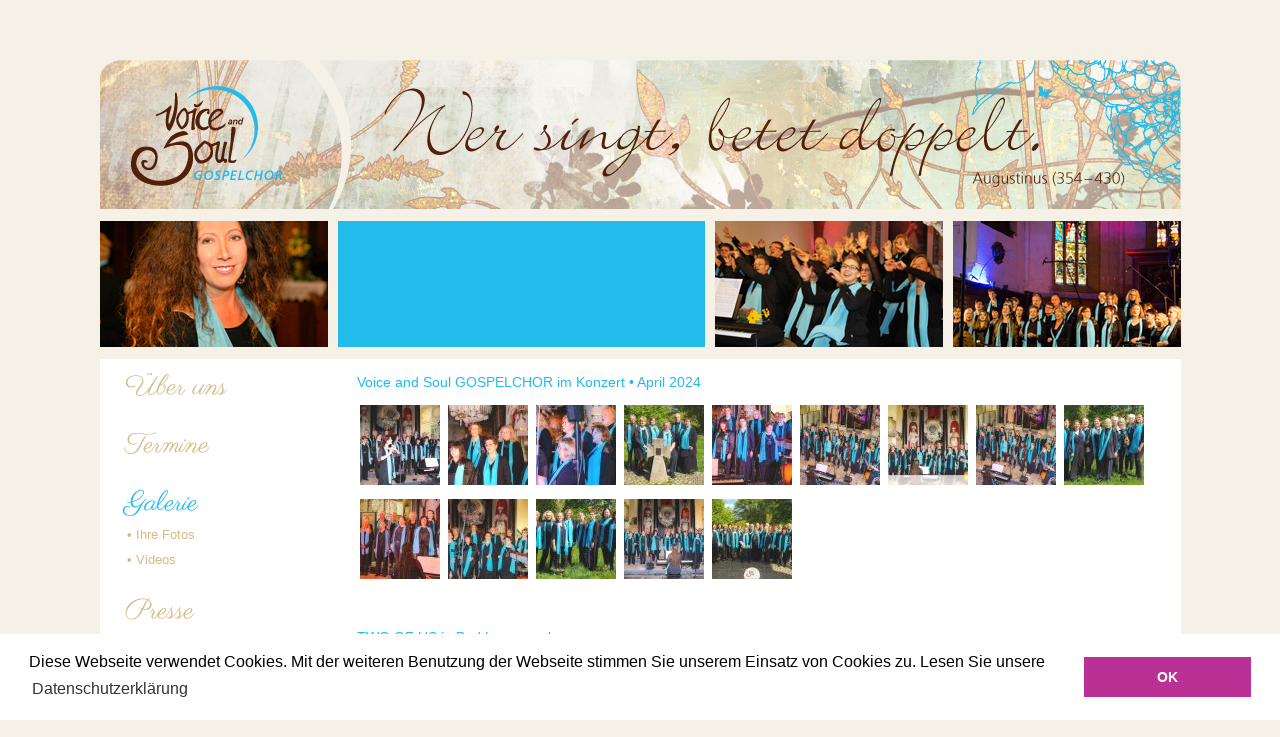

--- FILE ---
content_type: text/html; charset=utf-8
request_url: https://voice-and-soul.de/de/galerie/
body_size: 4850
content:
<!DOCTYPE html PUBLIC "-//W3C//DTD XHTML 1.0 Strict//EN" "http://www.w3.org/TR/xhtml1/DTD/xhtml1-strict.dtd"> 
<html xmlns="http://www.w3.org/1999/xhtml">
<head>
<link href="/css_screen.css" media="screen" rel="stylesheet" type="text/css" />
<title>Galerie - Voice and Soul Gospelchor</title><meta http-equiv="Content-Type" content="text/html; charset=UTF-8" />
<meta http-equiv="Content-Style-Type" content="text/css" />
<meta http-equiv="content-language" content="de" />
<meta http-equiv="Language" content="de" />
<meta http-equiv="pragma" content="no-cache" />
<meta http-equiv="Cache-control" content="no-cache" />
<meta name="author" content="Voice and Soul Gospelchor" />
<meta name="publisher" content="Voice and Soul Gospelchor" />
<meta name="DC.Publisher" content="Voice and Soul Gospelchor" />
<meta name="copyright" content="Voice and Soul Gospelchor" />
<meta name="keywords" content="Voice and Soul Gospelchor,Gospelchor,screenfox,cmsfox" />
<meta name="description" content="Voice and Soul GOSPELCHOR im Konzert &bull; April 2024TWO OF US in Bad Langensalza Schnappsch&uuml;sse 2016 &bull; 2017 Voice and Soul GOSPELCHOR &bull; Mai 2016Advents-Gospelkonzert &bull; St. Martini Kirche in Zimmern &bull; 2015Gospelkonzert &bull - Voice and Soul Gospelchor - 29-12-2025" />
<meta name="DC.Description" content="Voice and Soul GOSPELCHOR im Konzert &bull; April 2024TWO OF US in Bad Langensalza Schnappsch&uuml;sse 2016 &bull; 2017 Voice and Soul GOSPELCHOR &bull; Mai 2016Advents-Gospelkonzert &bull; St. Martini Kirche in Zimmern &bull; 2015Gospelkonzert &bull - Voice and Soul Gospelchor - 29-12-2025" />
<link rel="shortcut icon" href="/favicon.ico" type="image/x-icon" /> 
	
<link href='/assets/fonts/css/parisienne.css' rel='stylesheet' type='text/css'>	
<meta name="robots" content="INDEX,FOLLOW" />
<meta name="Content-Language" content="de" />
<link rel="canonical" href="/de/galerie/index.php?id=1" hreflang="de" />
	
<link href="/css_screen_galerie.css" rel="stylesheet" type="text/css" /> 
<link href="/css_screen_collection.css" rel="stylesheet" type="text/css" />

<script type="text/javascript" src="/library/jquery/jquery_1.7.2_sizzle.min.js"></script>

<!-- Add mousewheel plugin (this is optional) -->
<script type="text/javascript" src="/library/jquery/external/fancybox2/lib/jquery.mousewheel-3.0.6.pack.js"></script>
<!-- Add fancyBox -->
<link rel="stylesheet" href="/library/jquery/external/fancybox2/source/jquery.fancybox.css?v=2.1.0" type="text/css" media="screen" />
<script type="text/javascript" src="/library/jquery/external/fancybox2/source/jquery.fancybox.pack.js?v=2.1.0"></script>

<!-- Optionally add button and/or thumbnail helpers -->
<link rel="stylesheet" href="/library/jquery/external/fancybox2/source/helpers/jquery.fancybox-buttons.css?v=2.1.0" type="text/css" media="screen" />
<script type="text/javascript" src="/library/jquery/external/fancybox2/source/helpers/jquery.fancybox-buttons.js?v=2.1.0"></script>

<link rel="stylesheet" href="/library/jquery/external/fancybox2/source/helpers/jquery.fancybox-thumbs.css?v=2.1.0" type="text/css" media="screen" />
<script type="text/javascript" src="/library/jquery/external/fancybox2/source/helpers/jquery.fancybox-thumbs.js?v=2.1.0"></script>

<script type="text/javascript" src="/library/jquery/external/jplayer/jquery.jplayer.min.js"></script>
<script type="text/javascript" src="/cmsfox.js"></script>


<link rel="stylesheet" type="text/css" href="/library/cookieconsent/cookieconsent.min.css" />
<script src="/library/cookieconsent/cookieconsent.min.js"></script>
<script>
window.addEventListener("load", function(){
window.cookieconsent.initialise({
  "palette": {
    "popup": {
      "background": "#fff"
    },
    "button": {
      "background": "#bb3095"
    }
  },
  "content": {
    "message": "Diese Webseite verwendet Cookies. Mit der weiteren Benutzung der Webseite stimmen Sie unserem Einsatz von Cookies zu. Lesen Sie unsere ",
    "dismiss": "OK",
    "link": "Datenschutzerklärung",
    "href": "https://www.voice-and-soul.de/de/impressum/index.php?id=2"
  }
})});
</script>

</head>
<body>
<a name="top"></a>
<div id="container">	
	<div id="box1">
		<div id="global" class="row">
			<div id="logo"><a href="/" target="_top" title=""><img src="/UserFiles/Image/layout/kopf_vas.jpg" alt="" border="0" width="1081" height="149" /></a></div>
		</div>
		
	<div id="topbanner">
<table cellspacing="0" cellpadding="0" border="0" class="bstreifen">
    <tbody>
        <tr>
            <td valign="top" align="left" class="bstreifen"><img width="228" height="126" border="0" src="/UserFiles/Image/Bilderstreifen/marlies_nicolmann_klein.jpg" alt="" /></td>
            <td valign="top" align="left" class="bstreifen_newsbox"></td>
            <td valign="top" align="left" class="bstreifen"><img width="228" height="126" border="0" src="/UserFiles/Image/Bilderstreifen/20170924_04.jpg" alt="" /></td>
            <td valign="top" align="left" class="bstreifen"><img width="228" height="126" border="0" src="/UserFiles/Image/Bilderstreifen/two_of_us_bl_05.jpg" alt="" /></td>
        </tr>
    </tbody>
</table>
<br /></div>	
<div id="content">

<div id="links">
<div class="menuelist" id="menuelist" xmlns:v="http://rdf.data-vocabulary.org/#">
	<ul class="menuelist" itemprop="breadcrumb">


		<li class="notactive row11 cms10" typeof="v:Breadcrumb"><a href="/de/gospelchor_voice-and-soul/" target="_top" class="megamenu_drop" rel="v:url" property="v:title">&Uuml;ber uns</a>
	
    	<div class="dropdown_2columns dropdown_container">
        	<ul class="dropdown_flyout" rel="v:child">
			<li class="row21" typeof="v:Breadcrumb" >&bull; <a href="/de/gospelchor_voice-and-soul/index.php?id=2" target="_top" rel="v:url" property="v:title">Die Stimmen</a></li>
			<li class="row21" typeof="v:Breadcrumb" >&bull; <a href="/de/gospelchor_voice-and-soul/index.php?id=3" target="_top" rel="v:url" property="v:title">Chorleitung</a></li>
			<li class="row21" typeof="v:Breadcrumb" >&bull; <a href="/de/gospelchor_voice-and-soul/index.php?id=4" target="_top" rel="v:url" property="v:title">Repertoire</a></li>
			<li class="row21" typeof="v:Breadcrumb" >&bull; <a href="/de/gospelchor_voice-and-soul/index.php?id=10" target="_top" rel="v:url" property="v:title">Proben</a></li>
			</ul>
    	</div>
</li>


		<li class="notactive row11 cms20" typeof="v:Breadcrumb"><a href="/de/termine/" target="_top" class="megamenu_drop" rel="v:url" property="v:title">Termine</a>
	
    	<div class="dropdown_2columns dropdown_container">
        	<ul class="dropdown_flyout" rel="v:child">
			<li class="row21" typeof="v:Breadcrumb" >&bull; <a href="/de/termine/index.php?id=2" target="_top" rel="v:url" property="v:title">Referenzen</a></li>
			</ul>
    	</div>
</li>


		<li class="active row10 cms30on" typeof="v:Breadcrumb" ><a href="/de/galerie/" target="_top" class="megamenu_drop" rel="v:url" property="v:title" >Galerie</a>
	
    	<div class="dropdown_2columns dropdown_container">
        	<ul class="dropdown_flyout" rel="v:child">
			<li class="row21" typeof="v:Breadcrumb" >&bull; <a href="/de/galerie/index.php?id=2" target="_top" rel="v:url" property="v:title">Ihre Fotos</a></li>
			<li class="row21" typeof="v:Breadcrumb" >&bull; <a href="/de/galerie/index.php?id=3" target="_top" rel="v:url" property="v:title">Videos</a></li>
			</ul>
    	</div>
</li>


		<li class="notactive row11 cms50" typeof="v:Breadcrumb"><a href="/de/presse/" target="_top" class="megamenu_drop" rel="v:url" property="v:title">Presse</a>
	
    	<div class="dropdown_2columns dropdown_container">
        	<ul class="dropdown_flyout" rel="v:child">
			<li class="row21" typeof="v:Breadcrumb" >&bull; <a href="/de/presse/index.php?id=2" target="_top" rel="v:url" property="v:title">2018</a></li>
			<li class="row21" typeof="v:Breadcrumb" >&bull; <a href="/de/presse/index.php?id=3" target="_top" rel="v:url" property="v:title">2017</a></li>
			<li class="row21" typeof="v:Breadcrumb" >&bull; <a href="/de/presse/index.php?id=6" target="_top" rel="v:url" property="v:title">2016</a></li>
			<li class="row21" typeof="v:Breadcrumb" >&bull; <a href="/de/presse/index.php?id=7" target="_top" rel="v:url" property="v:title">2015</a></li>
			<li class="row21" typeof="v:Breadcrumb" >&bull; <a href="/de/presse/index.php?id=8" target="_top" rel="v:url" property="v:title">2013</a></li>
			<li class="row21" typeof="v:Breadcrumb" >&bull; <a href="/de/presse/index.php?id=9" target="_top" rel="v:url" property="v:title">2012</a></li>
			<li class="row21" typeof="v:Breadcrumb" >&bull; <a href="/de/presse/index.php?id=10" target="_top" rel="v:url" property="v:title">2010</a></li>
			</ul>
    	</div>
</li>


		<li class="notactive row11 cms60" typeof="v:Breadcrumb"><a href="/de/hoerprobe/" target="_top" rel="v:url" property="v:title" >H&ouml;rprobe</a></li>


		<li class="notactive row11 cms70" typeof="v:Breadcrumb"><a href="/de/kontakt/" target="_top" rel="v:url" property="v:title" >Kontakt</a></li>


		<li class="notactive row11 cms80" typeof="v:Breadcrumb"><a href="/de/impressum/" target="_top" class="megamenu_drop" rel="v:url" property="v:title">Impressum</a>
	
    	<div class="dropdown_2columns dropdown_container">
        	<ul class="dropdown_flyout" rel="v:child">
			<li class="row21" typeof="v:Breadcrumb" >&bull; <a href="/de/impressum/index.php?id=2" target="_top" rel="v:url" property="v:title">Datenschutzerkl&auml;rung</a></li>
			</ul>
    	</div>
</li>
	
	</ul>
</div>
</div>
 <div id="inhalt"><p>Voice and Soul GOSPELCHOR im Konzert &bull; April 2024<br />

<table cellpadding="0" cellspacing="0" border="0">
<tbody>
<tr>
	<td>
	<div class="foxGallery">
		<div class="foxgallery0">
			<ul class="imageNavigation">
			<li><a rel="example_group" href="/UserFiles/Image/galerie/april-2024/vas_10-2.jpg" title="||"><img src="/UserFiles/Image/galerie/april-2024/thumb_80x80/vas_10-2.jpg" width="80" height="80" border="0" alt="" title="" /></a></li>
						<li><a rel="example_group" href="/UserFiles/Image/galerie/april-2024/vas_07-2.jpg" title="||"><img src="/UserFiles/Image/galerie/april-2024/thumb_80x80/vas_07-2.jpg" width="80" height="80" border="0" alt="" title="" /></a></li>
						<li><a rel="example_group" href="/UserFiles/Image/galerie/april-2024/vas_14-2.jpg" title="||"><img src="/UserFiles/Image/galerie/april-2024/thumb_80x80/vas_14-2.jpg" width="80" height="80" border="0" alt="" title="" /></a></li>
						<li><a rel="example_group" href="/UserFiles/Image/galerie/april-2024/vas_01-2.jpg" title="||"><img src="/UserFiles/Image/galerie/april-2024/thumb_80x80/vas_01-2.jpg" width="80" height="80" border="0" alt="" title="" /></a></li>
						<li><a rel="example_group" href="/UserFiles/Image/galerie/april-2024/vas_13-2.jpg" title="||"><img src="/UserFiles/Image/galerie/april-2024/thumb_80x80/vas_13-2.jpg" width="80" height="80" border="0" alt="" title="" /></a></li>
						<li><a rel="example_group" href="/UserFiles/Image/galerie/april-2024/vas_09-2.jpg" title="||"><img src="/UserFiles/Image/galerie/april-2024/thumb_80x80/vas_09-2.jpg" width="80" height="80" border="0" alt="" title="" /></a></li>
						<li><a rel="example_group" href="/UserFiles/Image/galerie/april-2024/vas_05-2.jpg" title="||"><img src="/UserFiles/Image/galerie/april-2024/thumb_80x80/vas_05-2.jpg" width="80" height="80" border="0" alt="" title="" /></a></li>
						<li><a rel="example_group" href="/UserFiles/Image/galerie/april-2024/vas_08-2.jpg" title="||"><img src="/UserFiles/Image/galerie/april-2024/thumb_80x80/vas_08-2.jpg" width="80" height="80" border="0" alt="" title="" /></a></li>
						<li><a rel="example_group" href="/UserFiles/Image/galerie/april-2024/vas_03-2.jpg" title="||"><img src="/UserFiles/Image/galerie/april-2024/thumb_80x80/vas_03-2.jpg" width="80" height="80" border="0" alt="" title="" /></a></li>
						<li><a rel="example_group" href="/UserFiles/Image/galerie/april-2024/vas_12-2.jpg" title="||"><img src="/UserFiles/Image/galerie/april-2024/thumb_80x80/vas_12-2.jpg" width="80" height="80" border="0" alt="" title="" /></a></li>
						<li><a rel="example_group" href="/UserFiles/Image/galerie/april-2024/vas_06-2.jpg" title="||"><img src="/UserFiles/Image/galerie/april-2024/thumb_80x80/vas_06-2.jpg" width="80" height="80" border="0" alt="" title="" /></a></li>
						<li><a rel="example_group" href="/UserFiles/Image/galerie/april-2024/vas_02-2.jpg" title="||"><img src="/UserFiles/Image/galerie/april-2024/thumb_80x80/vas_02-2.jpg" width="80" height="80" border="0" alt="" title="" /></a></li>
						<li><a rel="example_group" href="/UserFiles/Image/galerie/april-2024/vas_11-2.jpg" title="||"><img src="/UserFiles/Image/galerie/april-2024/thumb_80x80/vas_11-2.jpg" width="80" height="80" border="0" alt="" title="" /></a></li>
						<li><a rel="example_group" href="/UserFiles/Image/galerie/april-2024/vas_04-2.jpg" title="||"><img src="/UserFiles/Image/galerie/april-2024/thumb_80x80/vas_04-2.jpg" width="80" height="80" border="0" alt="" title="" /></a></li>
			</ul>
		</div>
		<div class="clear"></div>
	</div>
	</td>
</tr>
</tbody>
</table>
<br />
<br />
TWO OF US in Bad Langensalza</p>

<table cellpadding="0" cellspacing="0" border="0">
<tbody>
<tr>
	<td>
	<div class="foxGallery">
		<div class="foxgallery0">
			<ul class="imageNavigation">
			<li><a rel="example_group" href="/UserFiles/Image/galerie/2018-----two-of-us/two_of_us_bl_02.jpg" title="TWO OF US |Sound of Colours und Voice and Soul|"><img src="/UserFiles/Image/galerie/2018-----two-of-us/thumb_80x80/two_of_us_bl_02.jpg" width="80" height="80" border="0" alt="TWO OF US " title="TWO OF US " /></a></li>
						<li><a rel="example_group" href="/UserFiles/Image/galerie/2018-----two-of-us/two_of_us_bl_09.jpg" title="TWO OF US  |Sound of Colours|"><img src="/UserFiles/Image/galerie/2018-----two-of-us/thumb_80x80/two_of_us_bl_09.jpg" width="80" height="80" border="0" alt="TWO OF US  " title="TWO OF US  " /></a></li>
						<li><a rel="example_group" href="/UserFiles/Image/galerie/2018-----two-of-us/two_of_us_bl_01.jpg" title="TWO OF US |Sound of Colours und Voice and Soul|"><img src="/UserFiles/Image/galerie/2018-----two-of-us/thumb_80x80/two_of_us_bl_01.jpg" width="80" height="80" border="0" alt="TWO OF US " title="TWO OF US " /></a></li>
						<li><a rel="example_group" href="/UserFiles/Image/galerie/2018-----two-of-us/two_of_us_bl_05.jpg" title="TWO OF US  |Voice and Soul|"><img src="/UserFiles/Image/galerie/2018-----two-of-us/thumb_80x80/two_of_us_bl_05.jpg" width="80" height="80" border="0" alt="TWO OF US  " title="TWO OF US  " /></a></li>
						<li><a rel="example_group" href="/UserFiles/Image/galerie/2018-----two-of-us/two_of_us_bl_10.jpg" title="TWO OF US  |Sound of Colours|"><img src="/UserFiles/Image/galerie/2018-----two-of-us/thumb_80x80/two_of_us_bl_10.jpg" width="80" height="80" border="0" alt="TWO OF US  " title="TWO OF US  " /></a></li>
						<li><a rel="example_group" href="/UserFiles/Image/galerie/2018-----two-of-us/two_of_us_bl_08.jpg" title="TWO OF US  |Voice and Soul|"><img src="/UserFiles/Image/galerie/2018-----two-of-us/thumb_80x80/two_of_us_bl_08.jpg" width="80" height="80" border="0" alt="TWO OF US  " title="TWO OF US  " /></a></li>
						<li><a rel="example_group" href="/UserFiles/Image/galerie/2018-----two-of-us/two_of_us_bl_03.jpg" title="TWO OF US  |Voice and Soul|"><img src="/UserFiles/Image/galerie/2018-----two-of-us/thumb_80x80/two_of_us_bl_03.jpg" width="80" height="80" border="0" alt="TWO OF US  " title="TWO OF US  " /></a></li>
						<li><a rel="example_group" href="/UserFiles/Image/galerie/2018-----two-of-us/two_of_us_bl_06.jpg" title="TWO OF US  |Voice and Soul|"><img src="/UserFiles/Image/galerie/2018-----two-of-us/thumb_80x80/two_of_us_bl_06.jpg" width="80" height="80" border="0" alt="TWO OF US  " title="TWO OF US  " /></a></li>
						<li><a rel="example_group" href="/UserFiles/Image/galerie/2018-----two-of-us/two_of_us_bl_07.jpg" title="TWO OF US  |Voice and Soul • Solistin Antje Mahrzahl|"><img src="/UserFiles/Image/galerie/2018-----two-of-us/thumb_80x80/two_of_us_bl_07.jpg" width="80" height="80" border="0" alt="TWO OF US  " title="TWO OF US  " /></a></li>
						<li><a rel="example_group" href="/UserFiles/Image/galerie/2018-----two-of-us/soc_2018_tou_bl_kirche_02.jpg" title="TWO OF US ||"><img src="/UserFiles/Image/galerie/2018-----two-of-us/thumb_80x80/soc_2018_tou_bl_kirche_02.jpg" width="80" height="80" border="0" alt="TWO OF US " title="TWO OF US " /></a></li>
						<li><a rel="example_group" href="/UserFiles/Image/galerie/2018-----two-of-us/soc_2018_tou_bl_03.jpg" title="TWO OF US |Sound of Colours |"><img src="/UserFiles/Image/galerie/2018-----two-of-us/thumb_80x80/soc_2018_tou_bl_03.jpg" width="80" height="80" border="0" alt="TWO OF US " title="TWO OF US " /></a></li>
						<li><a rel="example_group" href="/UserFiles/Image/galerie/2018-----two-of-us/soc_2018_tou_bl_06.jpg" title="TWO OF US |Sound of Colours und Voice and Soul|"><img src="/UserFiles/Image/galerie/2018-----two-of-us/thumb_80x80/soc_2018_tou_bl_06.jpg" width="80" height="80" border="0" alt="TWO OF US " title="TWO OF US " /></a></li>
						<li><a rel="example_group" href="/UserFiles/Image/galerie/2018-----two-of-us/soc_2018_tou_bl_09.jpg" title="TWO OF US |Sound of Colours und Voice and Soul|"><img src="/UserFiles/Image/galerie/2018-----two-of-us/thumb_80x80/soc_2018_tou_bl_09.jpg" width="80" height="80" border="0" alt="TWO OF US " title="TWO OF US " /></a></li>
						<li><a rel="example_group" href="/UserFiles/Image/galerie/2018-----two-of-us/soc_2018_tou_bl_01.jpg" title="TWO OF US |Sound of Colours|"><img src="/UserFiles/Image/galerie/2018-----two-of-us/thumb_80x80/soc_2018_tou_bl_01.jpg" width="80" height="80" border="0" alt="TWO OF US " title="TWO OF US " /></a></li>
						<li><a rel="example_group" href="/UserFiles/Image/galerie/2018-----two-of-us/soc_2018_tou_bl_02.jpg" title="TWO OF US |Marlies Nicolmann|"><img src="/UserFiles/Image/galerie/2018-----two-of-us/thumb_80x80/soc_2018_tou_bl_02.jpg" width="80" height="80" border="0" alt="TWO OF US " title="TWO OF US " /></a></li>
						<li><a rel="example_group" href="/UserFiles/Image/galerie/2018-----two-of-us/soc_2018_tou_bl_10.jpg" title="TWO OF US |Sound of Colours und Voice and Soul|"><img src="/UserFiles/Image/galerie/2018-----two-of-us/thumb_80x80/soc_2018_tou_bl_10.jpg" width="80" height="80" border="0" alt="TWO OF US " title="TWO OF US " /></a></li>
						<li><a rel="example_group" href="/UserFiles/Image/galerie/2018-----two-of-us/soc_2018_tou_bl_04.jpg" title="TWO OF US |Sound of Colours |"><img src="/UserFiles/Image/galerie/2018-----two-of-us/thumb_80x80/soc_2018_tou_bl_04.jpg" width="80" height="80" border="0" alt="TWO OF US " title="TWO OF US " /></a></li>
						<li><a rel="example_group" href="/UserFiles/Image/galerie/2018-----two-of-us/soc_2018_tou_bl_08.jpg" title="TWO OF US |Sound of Colours und Voice and Soul|"><img src="/UserFiles/Image/galerie/2018-----two-of-us/thumb_80x80/soc_2018_tou_bl_08.jpg" width="80" height="80" border="0" alt="TWO OF US " title="TWO OF US " /></a></li>
						<li><a rel="example_group" href="/UserFiles/Image/galerie/2018-----two-of-us/soc_2018_tou_bl_07.jpg" title="TWO OF US |Sound of Colours und Voice and Soul|"><img src="/UserFiles/Image/galerie/2018-----two-of-us/thumb_80x80/soc_2018_tou_bl_07.jpg" width="80" height="80" border="0" alt="TWO OF US " title="TWO OF US " /></a></li>
						<li><a rel="example_group" href="/UserFiles/Image/galerie/2018-----two-of-us/soc_2018_tou_bl_05.jpg" title="TWO OF US |Sound of Colours und Voice and Soul|"><img src="/UserFiles/Image/galerie/2018-----two-of-us/thumb_80x80/soc_2018_tou_bl_05.jpg" width="80" height="80" border="0" alt="TWO OF US " title="TWO OF US " /></a></li>
						<li><a rel="example_group" href="/UserFiles/Image/galerie/2018-----two-of-us/soc_2018_tou_bl_kirche_01.jpg" title="TWO OF US ||"><img src="/UserFiles/Image/galerie/2018-----two-of-us/thumb_80x80/soc_2018_tou_bl_kirche_01.jpg" width="80" height="80" border="0" alt="TWO OF US " title="TWO OF US " /></a></li>
			</ul>
		</div>
		<div class="clear"></div>
	</div>
	</td>
</tr>
</tbody>
</table>
 <br />
<br />
Schnappsch&uuml;sse 2016 &bull; 2017<br />

<table cellpadding="0" cellspacing="0" border="0">
<tbody>
<tr>
	<td>
	<div class="foxGallery">
		<div class="foxgallery0">
			<ul class="imageNavigation">
			<li><a rel="example_group" href="/UserFiles/Image/galerie/2017/aschara_05.jpg" title="||"><img src="/UserFiles/Image/galerie/2017/thumb_80x80/aschara_05.jpg" width="80" height="80" border="0" alt="" title="" /></a></li>
						<li><a rel="example_group" href="/UserFiles/Image/galerie/2017/aschara_03.jpg" title="||"><img src="/UserFiles/Image/galerie/2017/thumb_80x80/aschara_03.jpg" width="80" height="80" border="0" alt="" title="" /></a></li>
						<li><a rel="example_group" href="/UserFiles/Image/galerie/2017/aschara_01.jpg" title="||"><img src="/UserFiles/Image/galerie/2017/thumb_80x80/aschara_01.jpg" width="80" height="80" border="0" alt="" title="" /></a></li>
						<li><a rel="example_group" href="/UserFiles/Image/galerie/2017/aschara_02.jpg" title="||"><img src="/UserFiles/Image/galerie/2017/thumb_80x80/aschara_02.jpg" width="80" height="80" border="0" alt="" title="" /></a></li>
						<li><a rel="example_group" href="/UserFiles/Image/galerie/2017/aschara_04.jpg" title="||"><img src="/UserFiles/Image/galerie/2017/thumb_80x80/aschara_04.jpg" width="80" height="80" border="0" alt="" title="" /></a></li>
						<li><a rel="example_group" href="/UserFiles/Image/galerie/2017/2017_lydia.jpg" title="||"><img src="/UserFiles/Image/galerie/2017/thumb_80x80/2017_lydia.jpg" width="80" height="80" border="0" alt="" title="" /></a></li>
						<li><a rel="example_group" href="/UserFiles/Image/galerie/2017/2016_ufhoven_02.jpg" title="||"><img src="/UserFiles/Image/galerie/2017/thumb_80x80/2016_ufhoven_02.jpg" width="80" height="80" border="0" alt="" title="" /></a></li>
						<li><a rel="example_group" href="/UserFiles/Image/galerie/2017/aschara_06.jpg" title="||"><img src="/UserFiles/Image/galerie/2017/thumb_80x80/aschara_06.jpg" width="80" height="80" border="0" alt="" title="" /></a></li>
						<li><a rel="example_group" href="/UserFiles/Image/galerie/2017/2017_02.jpg" title="||"><img src="/UserFiles/Image/galerie/2017/thumb_80x80/2017_02.jpg" width="80" height="80" border="0" alt="" title="" /></a></li>
						<li><a rel="example_group" href="/UserFiles/Image/galerie/2017/2017_03.jpg" title="||"><img src="/UserFiles/Image/galerie/2017/thumb_80x80/2017_03.jpg" width="80" height="80" border="0" alt="" title="" /></a></li>
						<li><a rel="example_group" href="/UserFiles/Image/galerie/2017/2016_ufhoven.jpg" title="||"><img src="/UserFiles/Image/galerie/2017/thumb_80x80/2016_ufhoven.jpg" width="80" height="80" border="0" alt="" title="" /></a></li>
						<li><a rel="example_group" href="/UserFiles/Image/galerie/2017/2017_01.jpg" title="||"><img src="/UserFiles/Image/galerie/2017/thumb_80x80/2017_01.jpg" width="80" height="80" border="0" alt="" title="" /></a></li>
						<li><a rel="example_group" href="/UserFiles/Image/galerie/2017/bremen_01.jpg" title="||"><img src="/UserFiles/Image/galerie/2017/thumb_80x80/bremen_01.jpg" width="80" height="80" border="0" alt="" title="" /></a></li>
						<li><a rel="example_group" href="/UserFiles/Image/galerie/2017/bremen_04.jpg" title="||"><img src="/UserFiles/Image/galerie/2017/thumb_80x80/bremen_04.jpg" width="80" height="80" border="0" alt="" title="" /></a></li>
						<li><a rel="example_group" href="/UserFiles/Image/galerie/2017/bremen_03.jpg" title="||"><img src="/UserFiles/Image/galerie/2017/thumb_80x80/bremen_03.jpg" width="80" height="80" border="0" alt="" title="" /></a></li>
						<li><a rel="example_group" href="/UserFiles/Image/galerie/2017/bremen_02.jpg" title="||"><img src="/UserFiles/Image/galerie/2017/thumb_80x80/bremen_02.jpg" width="80" height="80" border="0" alt="" title="" /></a></li>
						<li><a rel="example_group" href="/UserFiles/Image/galerie/2017/2017_04.jpg" title="Privat Gebuchter Auftritt für eine Hochzeit||"><img src="/UserFiles/Image/galerie/2017/thumb_80x80/2017_04.jpg" width="80" height="80" border="0" alt="Privat Gebuchter Auftritt für eine Hochzeit" title="Privat Gebuchter Auftritt für eine Hochzeit" /></a></li>
			</ul>
		</div>
		<div class="clear"></div>
	</div>
	</td>
</tr>
</tbody>
</table>
 <br />
<br />
Voice and Soul GOSPELCHOR &bull; Mai 2016<br />

<table cellpadding="0" cellspacing="0" border="0">
<tbody>
<tr>
	<td>
	<div class="foxGallery">
		<div class="foxgallery0">
			<ul class="imageNavigation">
			<li><a rel="example_group" href="/UserFiles/Image/galerie/wir-aktuell/IMG_6304.jpg" title="Voice and Soul GOSPELCHOR||Foto Jadke"><img src="/UserFiles/Image/galerie/wir-aktuell/thumb_80x80/IMG_6304.jpg" width="80" height="80" border="0" alt="Voice and Soul GOSPELCHOR" title="Voice and Soul GOSPELCHOR" /></a></li>
						<li><a rel="example_group" href="/UserFiles/Image/galerie/wir-aktuell/IMG_6313.jpg" title="Voice and Soul GOSPELCHOR||Foto Jadke"><img src="/UserFiles/Image/galerie/wir-aktuell/thumb_80x80/IMG_6313.jpg" width="80" height="80" border="0" alt="Voice and Soul GOSPELCHOR" title="Voice and Soul GOSPELCHOR" /></a></li>
						<li><a rel="example_group" href="/UserFiles/Image/galerie/wir-aktuell/IMG_6334.jpg" title="Sopran||Foto Jadke"><img src="/UserFiles/Image/galerie/wir-aktuell/thumb_80x80/IMG_6334.jpg" width="80" height="80" border="0" alt="Sopran" title="Sopran" /></a></li>
						<li><a rel="example_group" href="/UserFiles/Image/galerie/wir-aktuell/IMG_6327.jpg" title="Alt Eins||Foto Jadke"><img src="/UserFiles/Image/galerie/wir-aktuell/thumb_80x80/IMG_6327.jpg" width="80" height="80" border="0" alt="Alt Eins" title="Alt Eins" /></a></li>
						<li><a rel="example_group" href="/UserFiles/Image/galerie/wir-aktuell/IMG_6325.jpg" title="Alt Zwei||Foto Jadke"><img src="/UserFiles/Image/galerie/wir-aktuell/thumb_80x80/IMG_6325.jpg" width="80" height="80" border="0" alt="Alt Zwei" title="Alt Zwei" /></a></li>
						<li><a rel="example_group" href="/UserFiles/Image/galerie/wir-aktuell/IMG_6320ausschnitt.jpg" title="Männer||Foto Jadke"><img src="/UserFiles/Image/galerie/wir-aktuell/thumb_80x80/IMG_6320ausschnitt.jpg" width="80" height="80" border="0" alt="Männer" title="Männer" /></a></li>
						<li><a rel="example_group" href="/UserFiles/Image/galerie/wir-aktuell/IMG_6355.jpg" title="Marlies Nicolmann||Foto Jadke"><img src="/UserFiles/Image/galerie/wir-aktuell/thumb_80x80/IMG_6355.jpg" width="80" height="80" border="0" alt="Marlies Nicolmann" title="Marlies Nicolmann" /></a></li>
			</ul>
		</div>
		<div class="clear"></div>
	</div>
	</td>
</tr>
</tbody>
</table>
<br />
<br />
Advents-Gospelkonzert &bull; St. Martini Kirche in Zimmern &bull; 2015<br />

<table cellpadding="0" cellspacing="0" border="0">
<tbody>
<tr>
	<td>
	<div class="foxGallery">
		<div class="foxgallery0">
			<ul class="imageNavigation">
			<li><a rel="example_group" href="/UserFiles/Image/galerie/zimmern-6.12.1015/zimmern_11.jpg" title="||"><img src="/UserFiles/Image/galerie/zimmern-6.12.1015/thumb_80x80/zimmern_11.jpg" width="80" height="80" border="0" alt="" title="" /></a></li>
						<li><a rel="example_group" href="/UserFiles/Image/galerie/zimmern-6.12.1015/zimmern_09.jpg" title="||"><img src="/UserFiles/Image/galerie/zimmern-6.12.1015/thumb_80x80/zimmern_09.jpg" width="80" height="80" border="0" alt="" title="" /></a></li>
						<li><a rel="example_group" href="/UserFiles/Image/galerie/zimmern-6.12.1015/zimmern_01.jpg" title="||"><img src="/UserFiles/Image/galerie/zimmern-6.12.1015/thumb_80x80/zimmern_01.jpg" width="80" height="80" border="0" alt="" title="" /></a></li>
						<li><a rel="example_group" href="/UserFiles/Image/galerie/zimmern-6.12.1015/zimmern_15.jpg" title="||"><img src="/UserFiles/Image/galerie/zimmern-6.12.1015/thumb_80x80/zimmern_15.jpg" width="80" height="80" border="0" alt="" title="" /></a></li>
						<li><a rel="example_group" href="/UserFiles/Image/galerie/zimmern-6.12.1015/zimmern_06.jpg" title="||"><img src="/UserFiles/Image/galerie/zimmern-6.12.1015/thumb_80x80/zimmern_06.jpg" width="80" height="80" border="0" alt="" title="" /></a></li>
						<li><a rel="example_group" href="/UserFiles/Image/galerie/zimmern-6.12.1015/zimmern_12.jpg" title="||"><img src="/UserFiles/Image/galerie/zimmern-6.12.1015/thumb_80x80/zimmern_12.jpg" width="80" height="80" border="0" alt="" title="" /></a></li>
						<li><a rel="example_group" href="/UserFiles/Image/galerie/zimmern-6.12.1015/zimmern_10.jpg" title="||"><img src="/UserFiles/Image/galerie/zimmern-6.12.1015/thumb_80x80/zimmern_10.jpg" width="80" height="80" border="0" alt="" title="" /></a></li>
						<li><a rel="example_group" href="/UserFiles/Image/galerie/zimmern-6.12.1015/zimmern_03.jpg" title="||"><img src="/UserFiles/Image/galerie/zimmern-6.12.1015/thumb_80x80/zimmern_03.jpg" width="80" height="80" border="0" alt="" title="" /></a></li>
						<li><a rel="example_group" href="/UserFiles/Image/galerie/zimmern-6.12.1015/zimmern_02.jpg" title="||"><img src="/UserFiles/Image/galerie/zimmern-6.12.1015/thumb_80x80/zimmern_02.jpg" width="80" height="80" border="0" alt="" title="" /></a></li>
						<li><a rel="example_group" href="/UserFiles/Image/galerie/zimmern-6.12.1015/zimmern_05.jpg" title="||"><img src="/UserFiles/Image/galerie/zimmern-6.12.1015/thumb_80x80/zimmern_05.jpg" width="80" height="80" border="0" alt="" title="" /></a></li>
						<li><a rel="example_group" href="/UserFiles/Image/galerie/zimmern-6.12.1015/zimmern_13.jpg" title="||"><img src="/UserFiles/Image/galerie/zimmern-6.12.1015/thumb_80x80/zimmern_13.jpg" width="80" height="80" border="0" alt="" title="" /></a></li>
						<li><a rel="example_group" href="/UserFiles/Image/galerie/zimmern-6.12.1015/zimmern_14.jpg" title="||"><img src="/UserFiles/Image/galerie/zimmern-6.12.1015/thumb_80x80/zimmern_14.jpg" width="80" height="80" border="0" alt="" title="" /></a></li>
						<li><a rel="example_group" href="/UserFiles/Image/galerie/zimmern-6.12.1015/zimmern_04.jpg" title="||"><img src="/UserFiles/Image/galerie/zimmern-6.12.1015/thumb_80x80/zimmern_04.jpg" width="80" height="80" border="0" alt="" title="" /></a></li>
						<li><a rel="example_group" href="/UserFiles/Image/galerie/zimmern-6.12.1015/zimmern_08.jpg" title="||"><img src="/UserFiles/Image/galerie/zimmern-6.12.1015/thumb_80x80/zimmern_08.jpg" width="80" height="80" border="0" alt="" title="" /></a></li>
						<li><a rel="example_group" href="/UserFiles/Image/galerie/zimmern-6.12.1015/zimmern_07.jpg" title="||"><img src="/UserFiles/Image/galerie/zimmern-6.12.1015/thumb_80x80/zimmern_07.jpg" width="80" height="80" border="0" alt="" title="" /></a></li>
			</ul>
		</div>
		<div class="clear"></div>
	</div>
	</td>
</tr>
</tbody>
</table>
<br />
<br />
Gospelkonzert &bull; St. Crucis-Kirche in Walschleben &bull; 2015<br />

<table cellpadding="0" cellspacing="0" border="0">
<tbody>
<tr>
	<td>
	<div class="foxGallery">
		<div class="foxgallery0">
			<ul class="imageNavigation">
			<li><a rel="example_group" href="/UserFiles/Image/galerie/gospelkonzert/20150917_08.jpg" title="||Dr. Bernd Seydel"><img src="/UserFiles/Image/galerie/gospelkonzert/thumb_80x80/20150917_08.jpg" width="80" height="80" border="0" alt="" title="" /></a></li>
						<li><a rel="example_group" href="/UserFiles/Image/galerie/gospelkonzert/20150917_07.jpg" title="||Dr. Bernd Seydel"><img src="/UserFiles/Image/galerie/gospelkonzert/thumb_80x80/20150917_07.jpg" width="80" height="80" border="0" alt="" title="" /></a></li>
						<li><a rel="example_group" href="/UserFiles/Image/galerie/gospelkonzert/20150917_10.jpg" title="||Dr. Bernd Seydel"><img src="/UserFiles/Image/galerie/gospelkonzert/thumb_80x80/20150917_10.jpg" width="80" height="80" border="0" alt="" title="" /></a></li>
						<li><a rel="example_group" href="/UserFiles/Image/galerie/gospelkonzert/20150917_04.jpg" title="Chorleiterin Marlies Nicolmann||Dr. Bernd Seydel"><img src="/UserFiles/Image/galerie/gospelkonzert/thumb_80x80/20150917_04.jpg" width="80" height="80" border="0" alt="Chorleiterin Marlies Nicolmann" title="Chorleiterin Marlies Nicolmann" /></a></li>
						<li><a rel="example_group" href="/UserFiles/Image/galerie/gospelkonzert/20150917_06.jpg" title="Lydia Stulier||Dr. Bernd Seydel"><img src="/UserFiles/Image/galerie/gospelkonzert/thumb_80x80/20150917_06.jpg" width="80" height="80" border="0" alt="Lydia Stulier" title="Lydia Stulier" /></a></li>
						<li><a rel="example_group" href="/UserFiles/Image/galerie/gospelkonzert/20150917_01.jpg" title="||Dr. Bernd Seydel"><img src="/UserFiles/Image/galerie/gospelkonzert/thumb_80x80/20150917_01.jpg" width="80" height="80" border="0" alt="" title="" /></a></li>
						<li><a rel="example_group" href="/UserFiles/Image/galerie/gospelkonzert/20150917_03.jpg" title="||Dr. Bernd Seydel"><img src="/UserFiles/Image/galerie/gospelkonzert/thumb_80x80/20150917_03.jpg" width="80" height="80" border="0" alt="" title="" /></a></li>
						<li><a rel="example_group" href="/UserFiles/Image/galerie/gospelkonzert/20150917_05.jpg" title="Antje Marzahl||Dr. Bernd Seydel"><img src="/UserFiles/Image/galerie/gospelkonzert/thumb_80x80/20150917_05.jpg" width="80" height="80" border="0" alt="Antje Marzahl" title="Antje Marzahl" /></a></li>
						<li><a rel="example_group" href="/UserFiles/Image/galerie/gospelkonzert/20150917_02.jpg" title="||Dr. Bernd Seydel"><img src="/UserFiles/Image/galerie/gospelkonzert/thumb_80x80/20150917_02.jpg" width="80" height="80" border="0" alt="" title="" /></a></li>
						<li><a rel="example_group" href="/UserFiles/Image/galerie/gospelkonzert/20150917_09.jpg" title="||Dr. Bernd Seydel"><img src="/UserFiles/Image/galerie/gospelkonzert/thumb_80x80/20150917_09.jpg" width="80" height="80" border="0" alt="" title="" /></a></li>
			</ul>
		</div>
		<div class="clear"></div>
	</div>
	</td>
</tr>
</tbody>
</table>
<br />
<br />
Musikalisches Programm f&uuml;r eine kirchlichen Trauung &bull; 2015<br />

<table cellpadding="0" cellspacing="0" border="0">
<tbody>
<tr>
	<td>
	<div class="foxGallery">
		<div class="foxgallery0">
			<ul class="imageNavigation">
			<li><a rel="example_group" href="/UserFiles/Image/galerie/als-hochzeitschor/marlies_01.jpg" title="Chorleiterin Marlies Nicolmann||"><img src="/UserFiles/Image/galerie/als-hochzeitschor/thumb_80x80/marlies_01.jpg" width="80" height="80" border="0" alt="Chorleiterin Marlies Nicolmann" title="Chorleiterin Marlies Nicolmann" /></a></li>
						<li><a rel="example_group" href="/UserFiles/Image/galerie/als-hochzeitschor/hz_02_q.jpg" title="Jonas Hiese||"><img src="/UserFiles/Image/galerie/als-hochzeitschor/thumb_80x80/hz_02_q.jpg" width="80" height="80" border="0" alt="Jonas Hiese" title="Jonas Hiese" /></a></li>
						<li><a rel="example_group" href="/UserFiles/Image/galerie/als-hochzeitschor/hz_08_qf.jpg" title="||"><img src="/UserFiles/Image/galerie/als-hochzeitschor/thumb_80x80/hz_08_qf.jpg" width="80" height="80" border="0" alt="" title="" /></a></li>
						<li><a rel="example_group" href="/UserFiles/Image/galerie/als-hochzeitschor/michael.jpg" title="Michael Katzer||"><img src="/UserFiles/Image/galerie/als-hochzeitschor/thumb_80x80/michael.jpg" width="80" height="80" border="0" alt="Michael Katzer" title="Michael Katzer" /></a></li>
						<li><a rel="example_group" href="/UserFiles/Image/galerie/als-hochzeitschor/hz_06_qf.jpg" title="||"><img src="/UserFiles/Image/galerie/als-hochzeitschor/thumb_80x80/hz_06_qf.jpg" width="80" height="80" border="0" alt="" title="" /></a></li>
						<li><a rel="example_group" href="/UserFiles/Image/galerie/als-hochzeitschor/hz_12_hf.jpg" title="||"><img src="/UserFiles/Image/galerie/als-hochzeitschor/thumb_80x80/hz_12_hf.jpg" width="80" height="80" border="0" alt="" title="" /></a></li>
						<li><a rel="example_group" href="/UserFiles/Image/galerie/als-hochzeitschor/marlies_02.jpg" title="Chorleiterin Marlies Nicolmann||"><img src="/UserFiles/Image/galerie/als-hochzeitschor/thumb_80x80/marlies_02.jpg" width="80" height="80" border="0" alt="Chorleiterin Marlies Nicolmann" title="Chorleiterin Marlies Nicolmann" /></a></li>
						<li><a rel="example_group" href="/UserFiles/Image/galerie/als-hochzeitschor/hz_04_qf.jpg" title="||"><img src="/UserFiles/Image/galerie/als-hochzeitschor/thumb_80x80/hz_04_qf.jpg" width="80" height="80" border="0" alt="" title="" /></a></li>
						<li><a rel="example_group" href="/UserFiles/Image/galerie/als-hochzeitschor/hz_11_qf.jpg" title="||"><img src="/UserFiles/Image/galerie/als-hochzeitschor/thumb_80x80/hz_11_qf.jpg" width="80" height="80" border="0" alt="" title="" /></a></li>
						<li><a rel="example_group" href="/UserFiles/Image/galerie/als-hochzeitschor/hz_07_hf.jpg" title="||"><img src="/UserFiles/Image/galerie/als-hochzeitschor/thumb_80x80/hz_07_hf.jpg" width="80" height="80" border="0" alt="" title="" /></a></li>
						<li><a rel="example_group" href="/UserFiles/Image/galerie/als-hochzeitschor/hz_13_hf.jpg" title="||"><img src="/UserFiles/Image/galerie/als-hochzeitschor/thumb_80x80/hz_13_hf.jpg" width="80" height="80" border="0" alt="" title="" /></a></li>
						<li><a rel="example_group" href="/UserFiles/Image/galerie/als-hochzeitschor/hz_10_qf.jpg" title="||"><img src="/UserFiles/Image/galerie/als-hochzeitschor/thumb_80x80/hz_10_qf.jpg" width="80" height="80" border="0" alt="" title="" /></a></li>
						<li><a rel="example_group" href="/UserFiles/Image/galerie/als-hochzeitschor/hz_09_q.jpg" title="||"><img src="/UserFiles/Image/galerie/als-hochzeitschor/thumb_80x80/hz_09_q.jpg" width="80" height="80" border="0" alt="" title="" /></a></li>
						<li><a rel="example_group" href="/UserFiles/Image/galerie/als-hochzeitschor/hz_05_qf.jpg" title="||"><img src="/UserFiles/Image/galerie/als-hochzeitschor/thumb_80x80/hz_05_qf.jpg" width="80" height="80" border="0" alt="" title="" /></a></li>
						<li><a rel="example_group" href="/UserFiles/Image/galerie/als-hochzeitschor/hz_03_hf.jpg" title="||"><img src="/UserFiles/Image/galerie/als-hochzeitschor/thumb_80x80/hz_03_hf.jpg" width="80" height="80" border="0" alt="" title="" /></a></li>
			</ul>
		</div>
		<div class="clear"></div>
	</div>
	</td>
</tr>
</tbody>
</table>
<br />
<br />
Konzert mit voice and soul KIDS &bull; in der Konzertkirche St. Trinitatis &bull; 2014 <br />

<table cellpadding="0" cellspacing="0" border="0">
<tbody>
<tr>
	<td>
	<div class="foxGallery">
		<div class="foxgallery0">
			<ul class="imageNavigation">
			<li><a rel="example_group" href="/UserFiles/Image/galerie/ufhoven-15.3.2014/VaS-16.jpg" title="Barbara Maul|15. März 2014 um 17 Uhr • mit voice and soul KIDS • in der Konzertkirche St. Trinitatis (Gottesackerkirche) in Bad Langensalza|Oege Art"><img src="/UserFiles/Image/galerie/ufhoven-15.3.2014/thumb_80x80/VaS-16.jpg" width="80" height="80" border="0" alt="Barbara Maul" title="Barbara Maul" /></a></li>
						<li><a rel="example_group" href="/UserFiles/Image/galerie/ufhoven-15.3.2014/VaS-26.jpg" title="|15. März 2014 um 17 Uhr • mit voice and soul KIDS • in der Konzertkirche St. Trinitatis (Gottesackerkirche) in Bad Langensalza|Oege Art"><img src="/UserFiles/Image/galerie/ufhoven-15.3.2014/thumb_80x80/VaS-26.jpg" width="80" height="80" border="0" alt="" title="" /></a></li>
						<li><a rel="example_group" href="/UserFiles/Image/galerie/ufhoven-15.3.2014/VaS-07.jpg" title="Ursula Müller|15. März 2014 um 17 Uhr • mit voice and soul KIDS • in der Konzertkirche St. Trinitatis (Gottesackerkirche) in Bad Langensalza|Oege Art"><img src="/UserFiles/Image/galerie/ufhoven-15.3.2014/thumb_80x80/VaS-07.jpg" width="80" height="80" border="0" alt="Ursula Müller" title="Ursula Müller" /></a></li>
						<li><a rel="example_group" href="/UserFiles/Image/galerie/ufhoven-15.3.2014/VaS-28.jpg" title="|15. März 2014 um 17 Uhr • mit voice and soul KIDS • in der Konzertkirche St. Trinitatis (Gottesackerkirche) in Bad Langensalza|Oege Art"><img src="/UserFiles/Image/galerie/ufhoven-15.3.2014/thumb_80x80/VaS-28.jpg" width="80" height="80" border="0" alt="" title="" /></a></li>
						<li><a rel="example_group" href="/UserFiles/Image/galerie/ufhoven-15.3.2014/VaS-05.jpg" title="Susan Kaminsky|15. März 2014 um 17 Uhr • mit voice and soul KIDS • in der Konzertkirche St. Trinitatis (Gottesackerkirche) in Bad Langensalza|Oege Art"><img src="/UserFiles/Image/galerie/ufhoven-15.3.2014/thumb_80x80/VaS-05.jpg" width="80" height="80" border="0" alt="Susan Kaminsky" title="Susan Kaminsky" /></a></li>
						<li><a rel="example_group" href="/UserFiles/Image/galerie/ufhoven-15.3.2014/VaS-01.jpg" title="|15. März 2014 um 17 Uhr • mit voice and soul KIDS • in der Konzertkirche St. Trinitatis (Gottesackerkirche) in Bad Langensalza|Oege Art"><img src="/UserFiles/Image/galerie/ufhoven-15.3.2014/thumb_80x80/VaS-01.jpg" width="80" height="80" border="0" alt="" title="" /></a></li>
						<li><a rel="example_group" href="/UserFiles/Image/galerie/ufhoven-15.3.2014/VaS-02.jpg" title="|15. März 2014 um 17 Uhr • mit voice and soul KIDS • in der Konzertkirche St. Trinitatis (Gottesackerkirche) in Bad Langensalza|Oege Art"><img src="/UserFiles/Image/galerie/ufhoven-15.3.2014/thumb_80x80/VaS-02.jpg" width="80" height="80" border="0" alt="" title="" /></a></li>
						<li><a rel="example_group" href="/UserFiles/Image/galerie/ufhoven-15.3.2014/VaS-23.jpg" title="Michael Katzer|15. März 2014 um 17 Uhr • mit voice and soul KIDS • in der Konzertkirche St. Trinitatis (Gottesackerkirche) in Bad Langensalza|Oege Art"><img src="/UserFiles/Image/galerie/ufhoven-15.3.2014/thumb_80x80/VaS-23.jpg" width="80" height="80" border="0" alt="Michael Katzer" title="Michael Katzer" /></a></li>
						<li><a rel="example_group" href="/UserFiles/Image/galerie/ufhoven-15.3.2014/VaS-04.jpg" title="|15. März 2014 um 17 Uhr • mit voice and soul KIDS • in der Konzertkirche St. Trinitatis (Gottesackerkirche) in Bad Langensalza|Oege Art"><img src="/UserFiles/Image/galerie/ufhoven-15.3.2014/thumb_80x80/VaS-04.jpg" width="80" height="80" border="0" alt="" title="" /></a></li>
						<li><a rel="example_group" href="/UserFiles/Image/galerie/ufhoven-15.3.2014/VaS-11.jpg" title="Anja Wurschi|15. März 2014 um 17 Uhr • mit voice and soul KIDS • in der Konzertkirche St. Trinitatis (Gottesackerkirche) in Bad Langensalza|Oege Art"><img src="/UserFiles/Image/galerie/ufhoven-15.3.2014/thumb_80x80/VaS-11.jpg" width="80" height="80" border="0" alt="Anja Wurschi" title="Anja Wurschi" /></a></li>
						<li><a rel="example_group" href="/UserFiles/Image/galerie/ufhoven-15.3.2014/VaS-25.jpg" title="Jonas Hiese|15. März 2014 um 17 Uhr • mit voice and soul KIDS • in der Konzertkirche St. Trinitatis (Gottesackerkirche) in Bad Langensalza|Oege Art"><img src="/UserFiles/Image/galerie/ufhoven-15.3.2014/thumb_80x80/VaS-25.jpg" width="80" height="80" border="0" alt="Jonas Hiese" title="Jonas Hiese" /></a></li>
						<li><a rel="example_group" href="/UserFiles/Image/galerie/ufhoven-15.3.2014/VaS-08.jpg" title="Susanne Warnecke|15. März 2014 um 17 Uhr • mit voice and soul KIDS • in der Konzertkirche St. Trinitatis (Gottesackerkirche) in Bad Langensalza|Oege Art"><img src="/UserFiles/Image/galerie/ufhoven-15.3.2014/thumb_80x80/VaS-08.jpg" width="80" height="80" border="0" alt="Susanne Warnecke" title="Susanne Warnecke" /></a></li>
						<li><a rel="example_group" href="/UserFiles/Image/galerie/ufhoven-15.3.2014/VaS-14.jpg" title="|15. März 2014 um 17 Uhr • mit voice and soul KIDS • in der Konzertkirche St. Trinitatis (Gottesackerkirche) in Bad Langensalza|Oege Art"><img src="/UserFiles/Image/galerie/ufhoven-15.3.2014/thumb_80x80/VaS-14.jpg" width="80" height="80" border="0" alt="" title="" /></a></li>
						<li><a rel="example_group" href="/UserFiles/Image/galerie/ufhoven-15.3.2014/VaS-10.jpg" title="|15. März 2014 um 17 Uhr • mit voice and soul KIDS • in der Konzertkirche St. Trinitatis (Gottesackerkirche) in Bad Langensalza|Oege Art"><img src="/UserFiles/Image/galerie/ufhoven-15.3.2014/thumb_80x80/VaS-10.jpg" width="80" height="80" border="0" alt="" title="" /></a></li>
						<li><a rel="example_group" href="/UserFiles/Image/galerie/ufhoven-15.3.2014/VaS-21.jpg" title="Hartmut Kohr|15. März 2014 um 17 Uhr • mit voice and soul KIDS • in der Konzertkirche St. Trinitatis (Gottesackerkirche) in Bad Langensalza|Oege Art"><img src="/UserFiles/Image/galerie/ufhoven-15.3.2014/thumb_80x80/VaS-21.jpg" width="80" height="80" border="0" alt="Hartmut Kohr" title="Hartmut Kohr" /></a></li>
						<li><a rel="example_group" href="/UserFiles/Image/galerie/ufhoven-15.3.2014/VaS-19.jpg" title="|15. März 2014 um 17 Uhr • mit voice and soul KIDS • in der Konzertkirche St. Trinitatis (Gottesackerkirche) in Bad Langensalza|Oege Art"><img src="/UserFiles/Image/galerie/ufhoven-15.3.2014/thumb_80x80/VaS-19.jpg" width="80" height="80" border="0" alt="" title="" /></a></li>
						<li><a rel="example_group" href="/UserFiles/Image/galerie/ufhoven-15.3.2014/VaS-17.jpg" title="Hannolore Lasch|15. März 2014 um 17 Uhr • mit voice and soul KIDS • in der Konzertkirche St. Trinitatis (Gottesackerkirche) in Bad Langensalza|Oege Art"><img src="/UserFiles/Image/galerie/ufhoven-15.3.2014/thumb_80x80/VaS-17.jpg" width="80" height="80" border="0" alt="Hannolore Lasch" title="Hannolore Lasch" /></a></li>
						<li><a rel="example_group" href="/UserFiles/Image/galerie/ufhoven-15.3.2014/VaS-15.jpg" title="Marlies Nicolmann|15. März 2014 um 17 Uhr • mit voice and soul KIDS • in der Konzertkirche St. Trinitatis (Gottesackerkirche) in Bad Langensalza|Oege Art"><img src="/UserFiles/Image/galerie/ufhoven-15.3.2014/thumb_80x80/VaS-15.jpg" width="80" height="80" border="0" alt="Marlies Nicolmann" title="Marlies Nicolmann" /></a></li>
						<li><a rel="example_group" href="/UserFiles/Image/galerie/ufhoven-15.3.2014/VaS-27.jpg" title="|15. März 2014 um 17 Uhr • mit voice and soul KIDS • in der Konzertkirche St. Trinitatis (Gottesackerkirche) in Bad Langensalza|Oege Art"><img src="/UserFiles/Image/galerie/ufhoven-15.3.2014/thumb_80x80/VaS-27.jpg" width="80" height="80" border="0" alt="" title="" /></a></li>
						<li><a rel="example_group" href="/UserFiles/Image/galerie/ufhoven-15.3.2014/VaS-06.jpg" title="Michael Katzer|15. März 2014 um 17 Uhr • mit voice and soul KIDS • in der Konzertkirche St. Trinitatis (Gottesackerkirche) in Bad Langensalza|Oege Art"><img src="/UserFiles/Image/galerie/ufhoven-15.3.2014/thumb_80x80/VaS-06.jpg" width="80" height="80" border="0" alt="Michael Katzer" title="Michael Katzer" /></a></li>
						<li><a rel="example_group" href="/UserFiles/Image/galerie/ufhoven-15.3.2014/VaS-03.jpg" title="Lydia Stulier|15. März 2014 um 17 Uhr • mit voice and soul KIDS • in der Konzertkirche St. Trinitatis (Gottesackerkirche) in Bad Langensalza|Oege Art"><img src="/UserFiles/Image/galerie/ufhoven-15.3.2014/thumb_80x80/VaS-03.jpg" width="80" height="80" border="0" alt="Lydia Stulier" title="Lydia Stulier" /></a></li>
						<li><a rel="example_group" href="/UserFiles/Image/galerie/ufhoven-15.3.2014/VaS-12.jpg" title="|15. März 2014 um 17 Uhr • mit voice and soul KIDS • in der Konzertkirche St. Trinitatis (Gottesackerkirche) in Bad Langensalza|Oege Art"><img src="/UserFiles/Image/galerie/ufhoven-15.3.2014/thumb_80x80/VaS-12.jpg" width="80" height="80" border="0" alt="" title="" /></a></li>
						<li><a rel="example_group" href="/UserFiles/Image/galerie/ufhoven-15.3.2014/VaS-20.jpg" title="Hannolore Lasch|15. März 2014 um 17 Uhr • mit voice and soul KIDS • in der Konzertkirche St. Trinitatis (Gottesackerkirche) in Bad Langensalza|Oege Art"><img src="/UserFiles/Image/galerie/ufhoven-15.3.2014/thumb_80x80/VaS-20.jpg" width="80" height="80" border="0" alt="Hannolore Lasch" title="Hannolore Lasch" /></a></li>
						<li><a rel="example_group" href="/UserFiles/Image/galerie/ufhoven-15.3.2014/VaS-29.jpg" title="|15. März 2014 um 17 Uhr • mit voice and soul KIDS • in der Konzertkirche St. Trinitatis (Gottesackerkirche) in Bad Langensalza|Oege Art"><img src="/UserFiles/Image/galerie/ufhoven-15.3.2014/thumb_80x80/VaS-29.jpg" width="80" height="80" border="0" alt="" title="" /></a></li>
						<li><a rel="example_group" href="/UserFiles/Image/galerie/ufhoven-15.3.2014/VaS-13.jpg" title="Catherina Sander|15. März 2014 um 17 Uhr • mit voice and soul KIDS • in der Konzertkirche St. Trinitatis (Gottesackerkirche) in Bad Langensalza|Oege Art"><img src="/UserFiles/Image/galerie/ufhoven-15.3.2014/thumb_80x80/VaS-13.jpg" width="80" height="80" border="0" alt="Catherina Sander" title="Catherina Sander" /></a></li>
						<li><a rel="example_group" href="/UserFiles/Image/galerie/ufhoven-15.3.2014/VaS-22.jpg" title="|15. März 2014 um 17 Uhr • mit voice and soul KIDS • in der Konzertkirche St. Trinitatis (Gottesackerkirche) in Bad Langensalza|Oege Art"><img src="/UserFiles/Image/galerie/ufhoven-15.3.2014/thumb_80x80/VaS-22.jpg" width="80" height="80" border="0" alt="" title="" /></a></li>
						<li><a rel="example_group" href="/UserFiles/Image/galerie/ufhoven-15.3.2014/VaS-24.jpg" title="|15. März 2014 um 17 Uhr • mit voice and soul KIDS • in der Konzertkirche St. Trinitatis (Gottesackerkirche) in Bad Langensalza|Oege Art"><img src="/UserFiles/Image/galerie/ufhoven-15.3.2014/thumb_80x80/VaS-24.jpg" width="80" height="80" border="0" alt="" title="" /></a></li>
						<li><a rel="example_group" href="/UserFiles/Image/galerie/ufhoven-15.3.2014/VaS-18.jpg" title="|15. März 2014 um 17 Uhr • mit voice and soul KIDS • in der Konzertkirche St. Trinitatis (Gottesackerkirche) in Bad Langensalza|Oege Art"><img src="/UserFiles/Image/galerie/ufhoven-15.3.2014/thumb_80x80/VaS-18.jpg" width="80" height="80" border="0" alt="" title="" /></a></li>
			</ul>
		</div>
		<div class="clear"></div>
	</div>
	</td>
</tr>
</tbody>
</table>
<br />
<br />
Gospelkonzert &bull; Kirche St. Peter und Paul in Wiegleben &bull; 2011<br />

<table cellpadding="0" cellspacing="0" border="0">
<tbody>
<tr>
	<td>
	<div class="foxGallery">
		<div class="foxgallery0">
			<ul class="imageNavigation">
			<li><a rel="example_group" href="/UserFiles/Image/galerie/wiegleben-4.9.2011/ausschnitt_07.jpg" title="||"><img src="/UserFiles/Image/galerie/wiegleben-4.9.2011/thumb_80x80/ausschnitt_07.jpg" width="80" height="80" border="0" alt="" title="" /></a></li>
						<li><a rel="example_group" href="/UserFiles/Image/galerie/wiegleben-4.9.2011/marlies_02.jpg" title="Marlies Nicolmann||"><img src="/UserFiles/Image/galerie/wiegleben-4.9.2011/thumb_80x80/marlies_02.jpg" width="80" height="80" border="0" alt="Marlies Nicolmann" title="Marlies Nicolmann" /></a></li>
						<li><a rel="example_group" href="/UserFiles/Image/galerie/wiegleben-4.9.2011/ausschnitt_08.jpg" title="||"><img src="/UserFiles/Image/galerie/wiegleben-4.9.2011/thumb_80x80/ausschnitt_08.jpg" width="80" height="80" border="0" alt="" title="" /></a></li>
						<li><a rel="example_group" href="/UserFiles/Image/galerie/wiegleben-4.9.2011/susan_01.jpg" title="Susan Kaminsky||"><img src="/UserFiles/Image/galerie/wiegleben-4.9.2011/thumb_80x80/susan_01.jpg" width="80" height="80" border="0" alt="Susan Kaminsky" title="Susan Kaminsky" /></a></li>
						<li><a rel="example_group" href="/UserFiles/Image/galerie/wiegleben-4.9.2011/ausschnitt_03.jpg" title="||"><img src="/UserFiles/Image/galerie/wiegleben-4.9.2011/thumb_80x80/ausschnitt_03.jpg" width="80" height="80" border="0" alt="" title="" /></a></li>
						<li><a rel="example_group" href="/UserFiles/Image/galerie/wiegleben-4.9.2011/ausschnitt_01.jpg" title="||"><img src="/UserFiles/Image/galerie/wiegleben-4.9.2011/thumb_80x80/ausschnitt_01.jpg" width="80" height="80" border="0" alt="" title="" /></a></li>
						<li><a rel="example_group" href="/UserFiles/Image/galerie/wiegleben-4.9.2011/michael.jpg" title="Michael Katzer||"><img src="/UserFiles/Image/galerie/wiegleben-4.9.2011/thumb_80x80/michael.jpg" width="80" height="80" border="0" alt="Michael Katzer" title="Michael Katzer" /></a></li>
						<li><a rel="example_group" href="/UserFiles/Image/galerie/wiegleben-4.9.2011/zuschauer_01.jpg" title="||"><img src="/UserFiles/Image/galerie/wiegleben-4.9.2011/thumb_80x80/zuschauer_01.jpg" width="80" height="80" border="0" alt="" title="" /></a></li>
						<li><a rel="example_group" href="/UserFiles/Image/galerie/wiegleben-4.9.2011/dreier_01.jpg" title="||"><img src="/UserFiles/Image/galerie/wiegleben-4.9.2011/thumb_80x80/dreier_01.jpg" width="80" height="80" border="0" alt="" title="" /></a></li>
						<li><a rel="example_group" href="/UserFiles/Image/galerie/wiegleben-4.9.2011/gruppenfoto.jpg" title="||"><img src="/UserFiles/Image/galerie/wiegleben-4.9.2011/thumb_80x80/gruppenfoto.jpg" width="80" height="80" border="0" alt="" title="" /></a></li>
						<li><a rel="example_group" href="/UserFiles/Image/galerie/wiegleben-4.9.2011/ausschnitt_10.jpg" title="||"><img src="/UserFiles/Image/galerie/wiegleben-4.9.2011/thumb_80x80/ausschnitt_10.jpg" width="80" height="80" border="0" alt="" title="" /></a></li>
						<li><a rel="example_group" href="/UserFiles/Image/galerie/wiegleben-4.9.2011/solistin_01.jpg" title="Heike Helbing||"><img src="/UserFiles/Image/galerie/wiegleben-4.9.2011/thumb_80x80/solistin_01.jpg" width="80" height="80" border="0" alt="Heike Helbing" title="Heike Helbing" /></a></li>
						<li><a rel="example_group" href="/UserFiles/Image/galerie/wiegleben-4.9.2011/ausschnitt_02.jpg" title="||"><img src="/UserFiles/Image/galerie/wiegleben-4.9.2011/thumb_80x80/ausschnitt_02.jpg" width="80" height="80" border="0" alt="" title="" /></a></li>
						<li><a rel="example_group" href="/UserFiles/Image/galerie/wiegleben-4.9.2011/marlies_01.jpg" title="Marlies Nicolmann||"><img src="/UserFiles/Image/galerie/wiegleben-4.9.2011/thumb_80x80/marlies_01.jpg" width="80" height="80" border="0" alt="Marlies Nicolmann" title="Marlies Nicolmann" /></a></li>
						<li><a rel="example_group" href="/UserFiles/Image/galerie/wiegleben-4.9.2011/ausschnitt_05.jpg" title="||"><img src="/UserFiles/Image/galerie/wiegleben-4.9.2011/thumb_80x80/ausschnitt_05.jpg" width="80" height="80" border="0" alt="" title="" /></a></li>
						<li><a rel="example_group" href="/UserFiles/Image/galerie/wiegleben-4.9.2011/ausschnitt_06.jpg" title="||"><img src="/UserFiles/Image/galerie/wiegleben-4.9.2011/thumb_80x80/ausschnitt_06.jpg" width="80" height="80" border="0" alt="" title="" /></a></li>
						<li><a rel="example_group" href="/UserFiles/Image/galerie/wiegleben-4.9.2011/ausschnitt_04.jpg" title="||"><img src="/UserFiles/Image/galerie/wiegleben-4.9.2011/thumb_80x80/ausschnitt_04.jpg" width="80" height="80" border="0" alt="" title="" /></a></li>
						<li><a rel="example_group" href="/UserFiles/Image/galerie/wiegleben-4.9.2011/solistin_anja_01.jpg" title="Anja Wurschi||"><img src="/UserFiles/Image/galerie/wiegleben-4.9.2011/thumb_80x80/solistin_anja_01.jpg" width="80" height="80" border="0" alt="Anja Wurschi" title="Anja Wurschi" /></a></li>
						<li><a rel="example_group" href="/UserFiles/Image/galerie/wiegleben-4.9.2011/ausschnitt_09.jpg" title="||"><img src="/UserFiles/Image/galerie/wiegleben-4.9.2011/thumb_80x80/ausschnitt_09.jpg" width="80" height="80" border="0" alt="" title="" /></a></li>
			</ul>
		</div>
		<div class="clear"></div>
	</div>
	</td>
</tr>
</tbody>
</table>
<br />
<br />
<br />
<br />
<br />
<br />
<br />
<br />
<br />
<br />	
	</div>			<div style="clear:both;"></div>
			</div>
	<div style="clear:both;"></div>
	<div id="footer"><div style="clear:both;"></div></div>
<div style="clear:left;"></div>	</div>
</div>
		<div id="print_footer">
			<hr />
			<p>Version vom: 29-12-2025 17:48:19</p>
			<p>URL: https://voice-and-soul.de/de/galerie/</p>
			<p>&copy; 2025 Voice and Soul Gospelchor</p>
			<br />

		</div>
<div style="position:absolute;display:block;width:180px;height:200px;top:270px;left:574px;margin:0 50%;z-index:1;display:none;" id="popup">
	<div id="slideshow_popup">
			
	</div>	
</div>
</body>
</html>


--- FILE ---
content_type: text/css
request_url: https://voice-and-soul.de/css_screen.css
body_size: 1984
content:
html, body{margin:0px 0px 0px 0px;padding:0px 0px 0px 0px;height:100%;font-size:12px;background-color:#f6f1e7;}
body, td, th{font-family: Helvetica,Arial, Verdana, Sans-Serif;font-size:12px;line-height:160%;color:#22bbea;}
form{margin:0px;padding:0px;}
.input_search_text{color:#004276;}
.highlight{background-color:Yellow;color:Blue;padding:0;}
a:link  	{	color: #d4bb88;	TEXT-DECORATION: none;	 }
a:visited  	{	color: #d4bb88;	TEXT-DECORATION: none;	 }
a:focus  	{	color: #d4bb88;	TEXT-DECORATION: none;	 }
a:active	{	color: #d4bb88;	TEXT-DECORATION: none;	 }
a:hover	{	color: #d4bb88;	TEXT-DECORATION: none;	 }

p {margin-top:0px;margin-bottom:0px;}

.Code{border:#000000 1px solid;padding-right:5px;padding-left:5px;color:#000000;font-family:'Courier New', Monospace;background-color:#DDDDDD;}
.warn{color:#AA0000;}
.ok{color:#4DA44D;}
.Imgborder{border:1px solid #000000;}
table.sitemap{font-family:Arial, Verdana, Helvetica, sans-serif;margin:0px;padding:0px;width:300px;color:#FFFFFF;font-size:11px;text-align:left;}
table.sitemap th{text-align:left;height:50px;width:300px;font-size:18px;padding-left:0px;border-bottom:0px solid #fff;}
table.sitemap td{color:#797979;}
table.sitemap td.row0{color:#797979;padding-left:20px;padding-right:20px;}
table.sitemap td.row1{color:#797979;padding-left:40px;padding-right:20px;}
table.sitemap td.row2{color:#797979;padding-left:60px;padding-right:20px;}
table.sitemap td.row3{color:#797979;padding-left:80px;padding-right:20px;}
table.sitemap td.row4{color:#797979;padding-left:100px;padding-right:20px;}
table.sitemap td.row5{color:#797979;padding-left:120px;padding-right:20px;}
table.sitemap td.row6{color:#797979;padding-left:140px;padding-right:20px;}
table.sitemap td.row7{color:#797979;padding-left:160px;padding-right:20px;}
.sitemap ul{padding:0;margin:0;}
.sitemap ul.row0{list-style-type:square;}
.sitemap ul.row1{list-style-type:square;}
.sitemap ul.row2{list-style-type:disc;}
.sitemap ul.row3{list-style-type:circle;}
.sitemap ul.row4{list-style-type:circle;}
.sitemap ul.row5{list-style-type:circle;}
.sitemap ul.row6{list-style-type:circle;}
.sitemap ul.row7{list-style-type:circle;}
.sitemap li{padding:0;margin:0;}
input:focus {  }
input.error { border: 1px dotted red; background-color:#ffd2d2; }
div.error { color:red;}

#available {	display: none;color: green; font-weight:bold;}
#not_available {	display: none;color: #A00000; font-weight:bold;}
#not_available_error {	display: none;color: #900000; font-weight:bold;}
.available {	display: block;color: green; font-weight:bold;}
.not_available {	display: block;color: #A00000; font-weight:bold;}
.not_available_error {	display: block;color: #900000; font-weight:bold;}

#banner {margin:0;  padding:0;position:relative;width:100%;text-align:left;background-repeat:no-repeat;background-position:top center;}
#logo {position:relative; margin: 0px auto;width:1081px;height:149px;	display:block;}



#footer {margin: 0 auto; margin:12px 0px 0px 0px;position:relative;display:block;width:1081px;height:31px;background-image:url(/UserFiles/Image/layout/fuss.jpg);}

#print_footer {  display:none;}
hr { height:1px;border-width:0;color:#cfc08d;background-color:#cfc08d;}


#container,.container {    margin: 0 auto;z-index:2;}

.row {
	display:block;
	width: 1081px;
	margin: 0 auto;
	margin-bottom:12px;
}

#box1 {
	display:block;
	z-index:3;
	position:relative;
	width: 1081px;
	min-height:300px;
	background-color:#f6f1e7;
	padding: 0px 0px 0px 0px;
	margin:60px auto 20px auto;
}

nav#main {    border-bottom:none;    border-top:none;}			
nav#main .nav-header {		display: block;}
.collapse {
	-webkit-transition: height 0.35s ease;
	-moz-transition: height 0.35s ease;
	-ms-transition: height 0.35s ease;
	-o-transition: height 0.35s ease;
	transition: height 0.35s ease;
	position: relative;
	overflow: hidden;
	height:0;
	}
	
.collapse.in {	height: auto;}


@media only print {
#banner {display:none;}
#banner_bottom {margin:0; padding:0;position:relative;width:100%;height:5px;text-align:left;}
#print_footer {  display:block;}
#links {display:none;}
}
#topbanner {margin-bottom:12px;display:block;width:100%;height:126px;position:relative;overflow:hidden;}
#topbanner img {max-width:228px;max-height:126px;}

#topbanner table.bstreifen {width:1081px;height:126px;position:absolute;margin:0px 0px;padding:0px 0px;}
#topbanner td.bstreifen {width:228px;height:126px;}
#topbanner td.bstreifen img {margin-left:10px;}
#topbanner td.bstreifen:first-child img {margin-left:0px;margin-right:10px;}
#topbanner td.bstreifen_newsbox {margin:0px 0px;padding:0px 0px;width:367px;height:126px;max-height:126px;overflow:hidden;background-color:#22bbea;}



#content {display:block;padding:0px 0px 0px 0px;overflow:hidden;width:1081px;height:100%;background-color:#ffffff;}

#links {
	display:block;
  float: left;
  width: 202px;
	min-height: 200px;
	padding:0;
	margin: 0px 9px 10px 25px; 
	z-index: 1;
}

#inhalt {
		display:block;
	float:left;
	position:relative;
	margin-left: 21px; 
	width: 796px; 
	min-height: 100px; 
	z-index: 2;
	padding-top:14px;
	font-size:14px;
	color:#22bbea;
}

#inhalt h1 { font-family: Helvetica,Arial, Verdana, Sans-Serif;font-size: 16px;letter-spacing:0.1em;font-weight:normal;color:#d4bb88;margin:5px 0px 5px 0px;padding:0px 0px 0px 0px;line-height:165%;text-transform: uppercase;}      								
#inhalt h2 { font-family: Helvetica,Arial, Verdana, Sans-Serif;font-size: 16px;letter-spacing:0.1em;font-weight:normal;color:#d4bb88;margin:5px 0px 5px 0px;padding:0px 0px 0px 0px;line-height:165%;}      								
#slideshow_news h3 {margin:0px 0px;padding:0px 0px;font-size:16px;letter-spacing:0.1em;text-transform: uppercase;font-weight:normal;}

#inhalt .txt2 {	font-size:11px;}
#inhalt .txt3 {letter-spacing:0.1em;color:#51200b;text-transform: uppercase;}


#menuelist ul{padding:0;margin:0;list-style-type:none;}

#menuelist li.notactive>div {display:none;}

#menuelist table, #menuelist ul {
 	line-height:150%;
	text-align: left;
	margin: 0px 0px 0px 0px;
	padding: 0px 0px 0px 0px;
	border: 0px;
	border-spacing: 0px;
	width: 190px;
	font-family: Helvetica, Arial, Verdana; 
	font-size: 13px;
	text-decoration: none;
	font-weight: normal;
}



#menuelist td.row10,
#menuelist li.row10 {  
	line-height:150%;
	margin: 0px 0px 0px 0px;
	padding: 8px 0px 8px 0px;
	font-size: 28px;
	color: #22bbea;
	font-weight: normal;
	font-family: 'Parisienne', cursive;
}
#menuelist td.row11,
#menuelist li.row11 { 
	line-height:150%;
	margin: 0px 0px 0px 0px;
	padding: 8px 0px 8px 0px;
	font-size: 28px;
	color: #d4bb88;
	font-weight: normal;
	font-family: 'Parisienne', cursive;
	}

#menuelist td.row10 a:link, 
#menuelist td.row10 a:visited,
#menuelist li.row10 a:link, 
#menuelist li.row10 a:visited {
	font-size: 28px;
	color: #22bbea;
	text-decoration: none;
}
#menuelist td.row10 a:hover {
	color: #22bbea;
	text-decoration: none;
}

#menuelist td.row11 a:link, 
#menuelist td.row11 a:visited,
#menuelist li.row11 a:link, 
#menuelist li.row11 a:visited  {
	font-size: 28px;
	color: #d4bb88;
	text-decoration: none;
}
#menuelist td.row11 a:hover,
#menuelist li.row11 a:hover {
	color: #22bbea;
	text-decoration: none;
}

#menuelist td.cms40, 
#menuelist td.cms40 a:link, 
#menuelist td.cms40 a:visited,
#menuelist li.cms40, 
#menuelist li.cms40>a:link, 
#menuelist li.cms40>a:visited {  
	color: #bb3095;
}

#menuelist li.cms40on, 
#menuelist li.cms40on>a:link, 
#menuelist li.cms40on>a:visited {  
	color: #22bbea;
}



#menuelist td.row20,
#menuelist li.row20 {

	line-height:150%;
	margin: 0px 0px 0px 0px;
	padding: 0px 0px 6px 2px;
	font-size: 13px;
	color: #22bbea;
	font-weight: normal;
}

#menuelist td.row21,
#menuelist li.row21  {

	line-height:150%;
	margin: 0px 0px 0px 0px;
	padding: 0px 0px 6px 2px;
	font-size: 13px;
	color: #d4bb88;
	font-weight: normal;
}

#menuelist td.row20 a:link, 
#menuelist td.row20 a:visited,
#menuelist li.row20 a:link, 
#menuelist li.row20 a:visited {
	font-size: 13px;
	color: #22bbea;
	text-decoration: none;
	font-weight: normal;
}
#menuelist td.row20 a:hover,
#menuelist li.row20 a:hover {
	color: #22bbea;
	text-decoration: none;
	font-weight: normal;
}

#menuelist td.row21 a:link, 
#menuelist td.row21 a:visited,
#menuelist li.row21 a:link, 
#menuelist li.row21 a:visited  {
	font-size: 13px;
	color: #d4bb88;
	text-decoration: none;
	font-weight: normal;
}
#menuelist td.row21 a:hover,
#menuelist li.row21 a:hover {
	color: #22bbea;
	text-decoration: none;
	font-weight: normal;
}


#menuelist td.row30,
#menuelist li.row30 {
	list-style:none;
	line-height:140%;
	margin: 0px 0px 0px 0px;
	padding: 4px 0px 4px 10px;
	font-size: 12px;
	color: #22bbea;
	font-weight: normal;
}

#menuelist td.row31,
#menuelist li.row31 {
	list-style:none;
	line-height:140%;
	margin: 0px 0px 0px 0px;
	padding: 4px 0px 4px 10px;
	font-size: 12px;
	color: #d4bb88;
	font-weight: normal;
}

#menuelist td.row30 a:link, 
#menuelist td.row30 a:visited,
#menuelist li.row30 a:link, 
#menuelist li.row30 a:visited {
	font-size: 12px;
	color: #22bbea;
	text-decoration: none;
	font-weight: normal;
}
#menuelist td.row30 a:hover,
#menuelist li.row30 a:hover {
	text-decoration: none;
	font-weight: normal;
}

#menuelist td.row31 a:link, 
#menuelist td.row31 a:visited,
#menuelist li.row31 a:link, 
#menuelist li.row31 a:visited {
	font-size: 12px;
	color: #d4bb88;
	text-decoration: none;
	font-weight: normal;
}
#menuelist td.row31 a:hover,
#menuelist li.row31 a:hover  {
	text-decoration: none;
	color: #22bbea;
	font-weight: normal;
}



#news_slideshow {
	position:absolute;
	top:0px;
	left:238px;
	width:367px;
	height:126px;
	display:block;
	overflow:hidden;
}

#data_news a {
    color:#f6f1e7;
    text-decoration:none;
}

#data_news {
margin:15px 20px 5px 20px;
overflow:hidden;	
position:absolute;
top:0px;
left:0px;
width:337px;
height:96px;
max-height:96px;
display:block;

    color:#f6f1e7;
    font-size:18px;
    vertical-align:left;
    line-height:125%;
}

#slideshow_news DIV {
    position:absolute;
    top:0;
    left:0;
    z-index:8;
    opacity:0.0;
    display:none;
    height:96px;
    max-height:96px;
    width:338px;
}
#slideshow_news DIV.active {
    z-index:10;
    opacity:1.0;
    display:block;
}
#slideshow_news DIV.last-active {
    z-index:9;
    opacity:1.0;
    display:none;
}

.jp-jplayer {	top:0;left:0;padding:0;margin:0;float:left;width:49px;height:37px;overflow:hidden;}
.jp-audio {	top:0;left:0;padding:0;margin-top:-4px;float:left;width:49px;height:37px;overflow:hidden;}
.jp-audio a, .jp-interface a:link, .jp-audio a:visited, .jp-audio a:hover, .jp-audio a:focus, .jp-audio a:active {	color: #747576;}
.jp-audio ul {	list-style-type:none;	padding:0;	margin:0;	overflow:hidden;}
.jp-audio li {	float:left;	margin:0;}


--- FILE ---
content_type: text/css
request_url: https://voice-and-soul.de/assets/fonts/css/parisienne.css
body_size: 109
content:
/* parisienne-regular - latin-ext_latin */
@font-face {
  font-family: 'Parisienne';
  font-style: normal;
  font-weight: 400;
  src: url('../fonts/parisienne-v5-latin-ext_latin-regular.eot'); /* IE9 Compat Modes */
  src: local('Parisienne'), local('Parisienne-Regular'),
       url('../fonts/parisienne-v5-latin-ext_latin-regular.eot?#iefix') format('embedded-opentype'), /* IE6-IE8 */
       url('../fonts/parisienne-v5-latin-ext_latin-regular.woff2') format('woff2'), /* Super Modern Browsers */
       url('../fonts/parisienne-v5-latin-ext_latin-regular.woff') format('woff'), /* Modern Browsers */
       url('../fonts/parisienne-v5-latin-ext_latin-regular.ttf') format('truetype'), /* Safari, Android, iOS */
       url('../fonts/parisienne-v5-latin-ext_latin-regular.svg#Parisienne') format('svg'); /* Legacy iOS */
}


--- FILE ---
content_type: text/css
request_url: https://voice-and-soul.de/css_screen_galerie.css
body_size: 273
content:
.foxGallery {	padding: 0 0 0 0 !important;padding: 0 0 0 0;min-height: 84px;height: auto !important;margin-top:10px;}
.foxGallery .foxgallery0 ul {	margin: 0;	padding: 0;}
.foxGallery .foxgallery0 ul li {	padding-left: 0;background: none;list-style: none;display:inline;}
.foxGallery .foxgallery0 .imageNavigation li {	position: relative;float: left;margin: 0px 4px 10px 0px;}
.foxGallery .foxgallery0 .imageNavigation li a {	display: block;width: 84px;height: 84px;}
.foxGallery .foxgallery0 .imageNavigation li img { margin: 2px 2px 2px 2px;border: solid 1px #ffffff; }
.foxGallery .foxgallery0 .imageNavigation li img:hover { margin: 0px 0px 0px 0px;width:84px; height:84px; }
.clear {clear: both;}


#galleryv3 { padding: 0 0 0 0 !important;padding: 0 0 0 0;min-height: 350px;height: auto !important;}
#galleryv3 .galleryv3_large ul {	margin: 0;	padding: 10px 0px 0px 0px;}
#galleryv3 .galleryv3_large ul li {	padding-left: 0;background: none;list-style: none; }
#galleryv3 .galleryv3_large li { position: relative;float: left;margin: 0px 8px 8px 0px;border: solid 3px #fff;	display: block;width: 255px;height: 255px;}
#galleryv3 .galleryv3_large li a {	}
#galleryv3 .galleryv3_large li img { margin: 10px 0px 0px 10px; }


#galleryv3 .galleryv3_thumbs ul {	margin: 0;	padding: 0;}
#galleryv3 .galleryv3_thumbs ul li {	padding-left: 0;background: none;list-style: none;}
#galleryv3 .galleryv3_thumbs li {	position: relative;float: left;margin: 0px 8px 8px 0px;border: solid 3px #fff;}
#galleryv3 .galleryv3_thumbs li a {	display: block;width: 100px;height: 100px;}
#galleryv3 .galleryv3_thumbs li img { margin: 10px 0px 0px 10px; }
.galleryv3_link {padding:0;margin-bottom: 10px;height: auto !important;}
.galleryv3_text {width:100%;padding-bottom: 15px;}
.galleryv3_thumbs {float: left;position: relative;width:100%;height: auto !important;}
.galleryv3_preload {display:none;overflow:hidden;}


.galleryv4 {display:block;margin:0;}
.galleryv4 .galleryv4_large {	display:block;margin: 0;}
.galleryv4 .galleryv4_large img { width: 235px;height: 235px;margin: 0px 0px 20px 0px;border: solid 1px #6d5d2b; }
.galleryv4 .galleryv4_thumbs { display:block;	}
.galleryv4 .galleryv4_thumbs ul {	margin: 0;	padding: 0;}
.galleryv4 .galleryv4_thumbs ul li {	padding-left: 0;background: none;list-style: none;}
.galleryv4 .galleryv4_thumbs li {	position: relative;float: left;margin: 0px 4px 10px 0px;}
.galleryv4 .galleryv4_thumbs li a {	display: block;width: 84px;height: 84px;}
.galleryv4 .galleryv4_thumbs li img { margin: 2px 2px 2px 2px;border: solid 1px #6d5d2b; }
.galleryv4 .galleryv4_thumbs li img:hover { margin: 0px 0px 0px 0px;width:84px; height:84px; }
.galleryv4_thumbs {float: left;position: relative;width:100%;height: auto !important;}
.galleryv4_preload {display:block;display:none;overflow:hidden;}


--- FILE ---
content_type: text/css
request_url: https://voice-and-soul.de/css_screen_collection.css
body_size: 319
content:
		.collection_container
			{
				margin: 0 auto;
				padding: 0px 0px 0px 0px;
				width: 100%;
				height: auto;
			}
			#collection_pattern ul#collection_grid
			{
				padding: 0px 0px 0px 0px;
				margin: 0px 0px 0px 0px;
				height: 100%;	
				width: 100%;
			}
			#collection_pattern ul#collection_grid li
			{
				position: relative;
				float: left;
				margin: 0px 0px 0px 0px;
				padding: 0px 1px 1px 0px;
				//width: 235px;
				//height: 235px;
				//background-color: #fff;
			}

			.collection_item { 
				margin: 0px 0px 0px 0px;
				padding: 0px 0px 0px 0px;
				background-color:#202020;

			}			
			.wh215 {
				width: 215px;
				height: 215px;
			}
			.wh215h {
				width: 215px;
				height: 133px;
			}
			.wh235 {
				width: 235px;
				height: 235px;
			}

			#collection_grid .hover-show .title
			{
				z-index: 99;
				position: absolute;
				overflow: hidden;
				top: 20px;
				left: 0px;
				//width: 190px;
				width: 90%;
				font-size: 13px;
				line-height:160%;
				text-transform: uppercase;
			}
			#collection_grid .hover-show .subtitle
			{
				z-index: 99;
				position: absolute;
				top: 65px;
				left: 0px;
				//width: 190px;
				width: 90%;
				font-size: 11px;
				line-height:150%;
			}
			#collection_pattern ul
			{
				margin:0px 0px 0px 0px;
				padding:0px 0px 0px 0px;
				list-style: none;
			}
			#collection_pattern ul#collection_grid li a
			{
					color: #fff;
			}
			#collection_pattern ul#collection_grid li img
			{
				margin: 0px 0px 0px 0px;
				padding: 0px 0px 0px 0px;
			}

			.textmask,	.textmask-delay
			{
				overflow: hidden;
				position: relative;
				background-color:#000;
				background: rgba(0, 0, 0, 0.85);
			}
			
			.textmask strong,	.textmask-delay p
			{ 
				padding-left:18px;
				padding-right:0px;
			}
			.hide,	.invisible, .collection_imageNavigation
			{
				display: none;
			}

#fancybox-title-over {
color: #000;
font-family:Arial,Verdana;
font-size:11px;
}

#fancybox-title-over a {
color: #000;
text-decoration:underline;
font-family:Arial,Verdana;
font-size:11px;
font-weight:normal;
}	
	

--- FILE ---
content_type: application/javascript
request_url: https://voice-and-soul.de/cmsfox.js
body_size: 3562
content:
function nl2br (str, is_xhtml) {var breakTag = (is_xhtml || typeof is_xhtml === 'undefined') ? '<br \/>' : '<br>';return (str + '').replace(/([^>\r\n]?)(\r\n|\n\r|\r|\n)/g, '$1' + breakTag + '$2');}
function get_img_title(title) {
	if (title && title.length>0) {
		var fg_html;
		if (title.split("|")[2] && title.split("|")[2].length>0) {	var fg_copy='<div align="right" style="float:right"><i>Copyright: ' + title.split("|")[2] + '<\/i><\/div>';	} 	else {var fg_copy='';}
		if (title.split("|")[0] && title.split("|")[0].length>0) {	var fg_name='<b>' + nl2br(title.split("|")[0],true) + '<\/b><br \/>';	} 	else {var fg_name='';}
		if (title.split("|")[1] && title.split("|")[1].length>0) {	var fg_desc='' + linkify(nl2br(title.split("|")[1],true)) + '<br \/>';	} 	else {var fg_desc='';}
	    fg_html = '<span id="fancybox-title-over" style="width:100%">' + fg_copy + fg_name + fg_desc + '<\/span>';
	    title=fg_html;
	}
return(title);
}

function printWindow(strId) {
var pwin = window.open('ddd','name','resizable=yes,scrollbars=yes,status=no,width=550,height=600');pwin.document.open();
pwin.document.write('<html><head><title>'+strId+'<\/title>'+'<meta http-equiv="Content-Type" content="text/html; charset=utf-8">'+'<meta http-equiv="Content-Style-Type" content="text/css">'+
'<meta http-equiv="expires" content="0">'+'<meta http-equiv="pragma" content="no-cache">'+'<meta http-equiv="Cache-control" content="no-cache">'+
'<link href="/css_screen.css" rel="stylesheet" type="text/css">'+'<\/head><body onload="window.print()">'+'<p>'+document.getElementById(strId).innerHTML+'<\/p>'+
'<p align="left"><hr \/><\/p>'+'<p align="center"><input type="button" value="Drucken" onclick="window.print()"><input type="button" value="Schliessen" onclick="window.close()"><\/p>'+
'<\/body><\/html>');pwin.document.close();return false;}
function ClearFormField(FF, FFValue) { if(FF.value == FFValue) { FF.value = ''; } else if(FF.value == '') { FF.value = FFValue; } }
function grayscale(src){
        var canvas = document.createElement('canvas');
	    var ctx = canvas.getContext('2d');
        var imgObj = new Image();
		imgObj.src = src;
		canvas.width = imgObj.width;
		canvas.height = imgObj.height; 
		ctx.drawImage(imgObj, 0, 0); 
		var imgPixels = ctx.getImageData(0, 0, canvas.width, canvas.height);
		for(var y = 0; y < imgPixels.height; y++){
			for(var x = 0; x < imgPixels.width; x++){
				var i = (y * 4) * imgPixels.width + x * 4;
				// default: 3
				var avg = (imgPixels.data[i] + imgPixels.data[i + 1] + imgPixels.data[i + 2]) / 5;
				imgPixels.data[i] = avg; 
				imgPixels.data[i + 1] = avg; 
				imgPixels.data[i + 2] = avg;
			}
		}
		ctx.putImageData(imgPixels, 0, 0, 0, 0, imgPixels.width, imgPixels.height);
		return canvas.toDataURL();
}
function slideSwitch_popup() {
    var $active_popup = $('#slideshow_popup DIV.active');
    var $anzahl_popup = $('#slideshow_popup DIV'); 
	if ($anzahl_popup.length > 1) {
	    if ( $active_popup.length == 0 )  $active_popup = $('#slideshow_popup DIV:last');  
	    var $next_popup =  $active_popup.next().length ? $active_popup.next(): $('#slideshow_popup DIV:first');
	    $active_popup.addClass('last-active');
	    $next_popup.css({opacity: 0.0}).addClass('active').animate({opacity: 1.0}, 1500, function() {  $active_popup.removeClass('active last-active');  });
	}
}
function slideSwitch_content() {
    var $active_popup = $('#slideshow_content DIV.active');
    var $anzahl_popup = $('#slideshow_content DIV'); 
	if ($anzahl_popup.length > 1) {
	    if ( $active_popup.length == 0 )  $active_popup = $('#slideshow_content DIV:last');  
	    var $next_popup =  $active_popup.next().length ? $active_popup.next(): $('#slideshow_content DIV:first');
	    $active_popup.addClass('last-active');
	    $next_popup.css({opacity: 0.0}).addClass('active').animate({opacity: 1.0}, 1500, function() {  $active_popup.removeClass('active last-active');  });
	}
}
window.linkify = (function(){
  var SCHEME = "[a-z\\d.-]+://",
    IPV4 = "(?:(?:[0-9]|[1-9]\\d|1\\d{2}|2[0-4]\\d|25[0-5])\\.){3}(?:[0-9]|[1-9]\\d|1\\d{2}|2[0-4]\\d|25[0-5])",
    HOSTNAME = "(?:(?:[^\\s!@#$%^&*()_=+[\\]{}\\\\|;:'\",.<>/?]+)\\.)+",
    TLD = "(?:ac|ad|aero|ae|af|ag|ai|al|am|an|ao|aq|arpa|ar|asia|as|at|au|aw|ax|az|ba|bb|bd|be|bf|bg|bh|biz|bi|bj|bm|bn|bo|br|bs|bt|bv|bw|by|bz|cat|ca|cc|cd|cf|cg|ch|ci|ck|cl|cm|cn|coop|com|co|cr|cu|cv|cx|cy|cz|de|dj|dk|dm|do|dz|ec|edu|ee|eg|er|es|et|eu|fi|fj|fk|fm|fo|fr|ga|gb|gd|ge|gf|gg|gh|gi|gl|gm|gn|gov|gp|gq|gr|gs|gt|gu|gw|gy|hk|hm|hn|hr|ht|hu|id|ie|il|im|info|int|in|io|iq|ir|is|it|je|jm|jobs|jo|jp|ke|kg|kh|ki|km|kn|kp|kr|kw|ky|kz|la|lb|lc|li|lk|lr|ls|lt|lu|lv|ly|ma|mc|md|me|mg|mh|mil|mk|ml|mm|mn|mobi|mo|mp|mq|mr|ms|mt|museum|mu|mv|mw|mx|my|mz|name|na|nc|net|ne|nf|ng|ni|nl|no|np|nr|nu|nz|om|org|pa|pe|pf|pg|ph|pk|pl|pm|pn|pro|pr|ps|pt|pw|py|qa|re|ro|rs|ru|rw|sa|sb|sc|sd|se|sg|sh|si|sj|sk|sl|sm|sn|so|sr|st|su|sv|sy|sz|tc|td|tel|tf|tg|th|tj|tk|tl|tm|tn|to|tp|travel|tr|tt|tv|tw|tz|ua|ug|uk|um|us|uy|uz|va|vc|ve|vg|vi|vn|vu|wf|ws|xn--0zwm56d|xn--11b5bs3a9aj6g|xn--80akhbyknj4f|xn--9t4b11yi5a|xn--deba0ad|xn--g6w251d|xn--hgbk6aj7f53bba|xn--hlcj6aya9esc7a|xn--jxalpdlp|xn--kgbechtv|xn--zckzah|ye|yt|yu|za|zm|zw)",
    HOST_OR_IP = "(?:" + HOSTNAME + TLD + "|" + IPV4 + ")",
    PATH = "(?:[;/][^#?<>\\s]*)?",
    QUERY_FRAG = "(?:\\?[^#<>\\s]*)?(?:#[^<>\\s]*)?",
    URI1 = "\\b" + SCHEME + "[^<>\\s]+",
    URI2 = "\\b" + HOST_OR_IP + PATH + QUERY_FRAG + "(?!\\w)",
    MAILTO = "mailto:",
    EMAIL = "(?:" + MAILTO + ")?[a-z0-9!#$%&'*+/=?^_`{|}~-]+(?:\\.[a-z0-9!#$%&'*+/=?^_`{|}~-]+)*@" + HOST_OR_IP + QUERY_FRAG + "(?!\\w)",
    URI_RE = new RegExp( "(?:" + URI1 + "|" + URI2 + "|" + EMAIL + ")", "ig" ),
    SCHEME_RE = new RegExp( "^" + SCHEME, "i" ),
    quotes = {"'": "`", '>': '<', ')': '(',']': '[','}': '{'},
    default_options = {
      callback: function( text, href ) {return href ? '<a href="' + href + '" title="' + href + '" target="_blank">' + text + '</a>' : text; }, punct_regexp: /(?:[!?.,:;'"]|(?:&|&amp;)(?:lt|gt|quot|apos|raquo|laquo|rsaquo|lsaquo);)$/
    };
  
  return function( txt, options ) {
    options = options || {};
    var arr,  i, link, href, html = '', parts = [], idx_prev, idx_last, idx, link_last, matches_begin,  matches_end,     quote_begin,quote_end;
    for ( i in default_options ) {
      if ( options[ i ] === undefined ) {
        options[ i ] = default_options[ i ];
      }
    }
    while ( arr = URI_RE.exec( txt ) ) {
      link = arr[0];
      idx_last = URI_RE.lastIndex;
      idx = idx_last - link.length;
      if ( /[\/:]/.test( txt.charAt( idx - 1 ) ) ) { continue;  }
      do {
        link_last = link;
        quote_end = link.substr( -1 )
        quote_begin = quotes[ quote_end ];
        if ( quote_begin ) {
          matches_begin = link.match( new RegExp( '\\' + quote_begin + '(?!$)', 'g' ) );
          matches_end = link.match( new RegExp( '\\' + quote_end, 'g' ) );
          if ( ( matches_begin ? matches_begin.length : 0 ) < ( matches_end ? matches_end.length : 0 ) ) {  link = link.substr( 0, link.length - 1 );  idx_last--;   }
        }
        if ( options.punct_regexp ) { link = link.replace( options.punct_regexp, function(a){  idx_last -= a.length;  return '';  });  }
      } while ( link.length && link !== link_last );
      href = link;
      if ( !SCHEME_RE.test( href ) ) {
        href = ( href.indexOf( '@' ) !== -1 ? ( !href.indexOf( MAILTO ) ? '' : MAILTO )
          : !href.indexOf( 'irc.' ) ? 'irc://'
          : !href.indexOf( 'ftp.' ) ? 'ftp://'
          : 'http://' )
          + href;
      }
      if ( idx_prev != idx ) {  parts.push([ txt.slice( idx_prev, idx ) ]); idx_prev = idx_last;  }
      parts.push([ link, href ]);
    };
    parts.push([ txt.substr( idx_prev ) ]);
    for ( i = 0; i < parts.length; i++ ) {  html += options.callback.apply( window, parts[i] );  }
    return html || txt;
  };
})();


$(document).ready(function() {


		$("a[href$='.jpg'],a[href$='.JPG'],a[href$='.jpeg'],a[href$='.JPEG'],a[href$='.png'],a[href$='.PNG'],a[href$='.gif'],a[href$='.GIF']").fancybox({
		'prevEffect'		: 'none',
		'nextEffect'		: 'none',
		'closeBtn'		: false,		
		helpers		: {		title	: { type : 'inside' },buttons	: {}	},	beforeLoad : function() {	this.title=get_img_title(this.title);   }
		});

 		$("area").fancybox({
		'zoomOpacity'			: true,
		'overlayShow'			: false,
		'transitionIn'	: 'none',
		'transitionOut'	: 'none',	
		'zoomSpeedIn'			: 500,
		'zoomSpeedOut'		: 500
		});
		
		$("a[rel=video],area[rel=video]").fancybox({
		'prevEffect'		: 'none',
		'nextEffect'		: 'none',
		'closeBtn'		: false,
		'helpers'		: { 'title'	: { type : 'inside' },	'buttons'	: {}	}
		});
		
		$("a[rel=collection_group]").fancybox({
		'prevEffect'		: 'none',
		'nextEffect'		: 'fade',
		'closeBtn'		: true,
		'arrows'		: true,
		'maxWidth'		: 800,	
		helpers		: {	'title'	: { type : 'inside' },	'thumbs'	: {	width	: 100,	height	: 100,	position : 'bottom'	}	}, 	beforeLoad : function() {		this.title=get_img_title(this.title);  }
		});

		$("#foxGallery a[rel=example_group]").fancybox({
		'prevEffect'		: 'none',
		'nextEffect'		: 'none',
		'closeBtn'		: false,		
		helpers		: {	title	: { type : 'inside' },	buttons	: {}	}, 	beforeLoad : function() {	this.title=get_img_title(this.title);       }
	});
	     $('.hover-show .textmask, .hover-show .textmask-delay').each(function() {
        $(this).data('orgWidth', $(this).width());
        $(this).css('width', 0);
      });
      
      $('li.hover-show').bind('mouseover', function() {
        $(this).find('.textmask, .textmask-delay').stop();
        $(this).find('.textmask').each(function() {          $(this).animate({ width: $(this).data('orgWidth') }, 400);        });
        $(this).find('.textmask-delay').each(function() {          $(this).delay(200).animate({  width: $(this).data('orgWidth') }, 400);        });
      });

      $('li.hover-show').bind('mouseleave', function() {
        $(this).find('.textmask, .textmask-delay').stop();
        $(this).delay(200).find('.textmask').each(function() {      $(this).animate({ width: 0 }, 400);      });

        $(this).find('.textmask-delay').each(function() {   $(this).animate({ width: 0  }, 400); });
      });
      

});

$(window).load(function(){
		$(".collection_item img").animate({opacity:1},500);
		$('.collection_item img').each(function(){
			var el = $(this);
			el.css({"position":"absolute"}).wrap("<div class='collection_img_wrapper' style='display: inline-block'>").clone().addClass('collection_img_grayscale').css({"position":"absolute","z-index":"1","opacity":"0"}).insertBefore(el).queue(function(){
				var el = $(this);
				el.parent().css({"width":this.width,"height":this.height});
				el.dequeue();
			});
			this.src = grayscale(this.src);
		});
		$('.collection_item img').mouseover(function(){	$(this).parent().find('img:first').stop().animate({opacity:1}, 1000);	})
		$('.collection_img_grayscale').mouseout(function(){		$(this).stop().animate({opacity:0}, 1000);	});		
});

